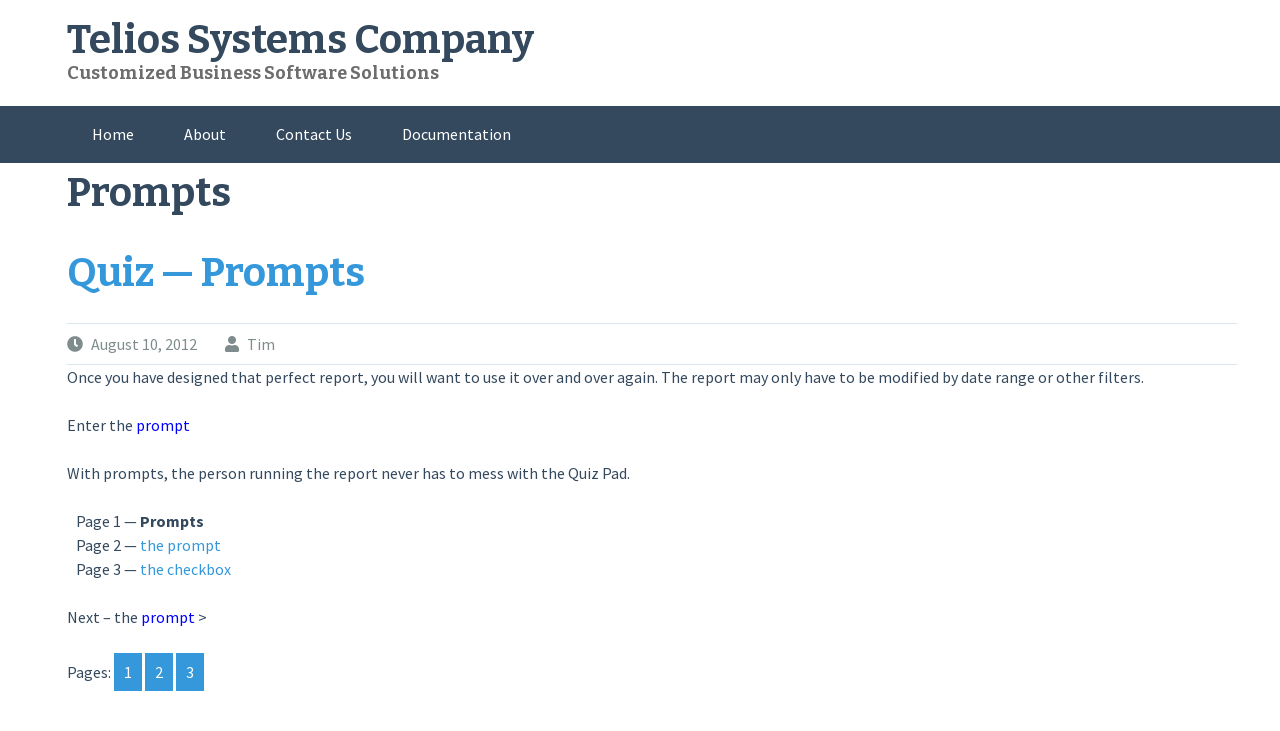

--- FILE ---
content_type: text/css
request_url: https://telios.com/wp-content/themes/flaton-child/style.css?ver=1.2.2.1506309559
body_size: 294
content:
/*
CTC Separate Stylesheet
Updated: 2017-09-24 19:19:19
Theme Name: FlatOn Child
Theme URI: http://www.webulousthemes.com/flaton/
Template: flaton
Author: N. Venkat Raj
Author URI: http://www.webulousthemes.com/
Description: FlatOn is inspired by flat design trend and comes with modern and responsive design. Also has two different color schemes. It uses skeleton framework for grids which keeps minimal css. Stylesheet is generated using SASS and so stays DRY. Best suited for Corporate/Business/Blog sites and also support Jigoshop eCommerce. Supports theme options panel and comes with lots of options. Has 4 Footer Widget Areas, allows Custom CSS via theme option panel. Demo: http://demo.webulous.in/flaton
Tags: custom-background,custom-header,custom-menu,featured-images,post-formats,right-sidebar,left-sidebar,sticky-post,threaded-comments,translation-ready,two-columns
Version: 1.2.2.1506309559
*/

--- FILE ---
content_type: text/css
request_url: https://telios.com/wp-content/themes/flaton-child/ctc-style.css?ver=1.2.2.1506309559
body_size: 5
content:
/*
CTC Separate Stylesheet
Updated: 2017-09-26 16:10:51
*/

.container .eleven.columns {
    width: 100% !important;
}
#content {
    padding-top: 0;
}
.page-content, .entry-content, .entry-summary {
    margin-top: 0;
}
h1.entry-title {
    margin: 20px 0;
}
.sow-slider-base [class^="sow-sld-icon-"], .sow-slider-base [class*=" sow-sld-icon-"] {
    font-family: 'so-slider-pointers' !important;
}
.sow-icon-fontawesome {
    font-family: 'sow-fontawesome' !important;
}


--- FILE ---
content_type: text/javascript
request_url: https://telios.com/wp-content/uploads/jw-player-plugin-for-wordpress/player/jwplayer.js?ver=6.8.3
body_size: 35802
content:
if(typeof jwplayer=="undefined"){var jwplayer=function(b){if(jwplayer.api){return jwplayer.api.selectPlayer(b)}};var $jw=jwplayer;jwplayer.version="5.8.2011 (Licensed version)";jwplayer.vid=document.createElement("video");jwplayer.audio=document.createElement("audio");jwplayer.source=document.createElement("source");(function(c){c.utils=function(){};c.utils.typeOf=function(a){var b=typeof a;if(b==="object"){if(a){if(a instanceof Array){b="array"}}else{b="null"}}return b};c.utils.extend=function(){var f=c.utils.extend["arguments"];if(f.length>1){for(var a=1;a<f.length;a++){for(var b in f[a]){f[0][b]=f[a][b]}}return f[0]}return null};c.utils.clone=function(a){var h;var g=c.utils.clone["arguments"];if(g.length==1){switch(c.utils.typeOf(g[0])){case"object":h={};for(var b in g[0]){h[b]=c.utils.clone(g[0][b])}break;case"array":h=[];for(var b in g[0]){h[b]=c.utils.clone(g[0][b])}break;default:return g[0];break}}return h};c.utils.extension=function(a){if(!a){return""}a=a.substring(a.lastIndexOf("/")+1,a.length);a=a.split("?")[0];if(a.lastIndexOf(".")>-1){return a.substr(a.lastIndexOf(".")+1,a.length).toLowerCase()}return};c.utils.html=function(b,a){b.innerHTML=a};c.utils.wrap=function(b,a){if(b.parentNode){b.parentNode.replaceChild(a,b)}a.appendChild(b)};c.utils.ajax=function(a,b,k){var h;if(window.XMLHttpRequest){h=new XMLHttpRequest()}else{h=new ActiveXObject("Microsoft.XMLHTTP")}h.onreadystatechange=function(){if(h.readyState===4){if(h.status===200){if(b){if(!c.utils.exists(h.responseXML)){try{if(window.DOMParser){var f=(new DOMParser()).parseFromString(h.responseText,"text/xml");if(f){h=c.utils.extend({},h,{responseXML:f})}}else{f=new ActiveXObject("Microsoft.XMLDOM");f.async="false";f.loadXML(h.responseText);h=c.utils.extend({},h,{responseXML:f})}}catch(e){if(k){k(a)}}}b(h)}}else{if(k){k(a)}}}};try{h.open("GET",a,true);h.send(null)}catch(j){if(k){k(a)}}return h};c.utils.load=function(b,a,f){b.onreadystatechange=function(){if(b.readyState===4){if(b.status===200){if(a){a()}}else{if(f){f()}}}}};c.utils.find=function(a,b){return a.getElementsByTagName(b)};c.utils.append=function(b,a){b.appendChild(a)};c.utils.isIE=function(){return((!+"\v1")||(typeof window.ActiveXObject!="undefined"))};c.utils.userAgentMatch=function(a){var b=navigator.userAgent.toLowerCase();return(b.match(a)!==null)};c.utils.isIOS=function(){return c.utils.userAgentMatch(/iP(hone|ad|od)/i)};c.utils.isIPad=function(){return c.utils.userAgentMatch(/iPad/i)};c.utils.isIPod=function(){return c.utils.userAgentMatch(/iP(hone|od)/i)};c.utils.isAndroid=function(){return c.utils.userAgentMatch(/android/i)};c.utils.isLegacyAndroid=function(){return c.utils.userAgentMatch(/android 2.[012]/i)};c.utils.isBlackberry=function(){return c.utils.userAgentMatch(/blackberry/i)};c.utils.isMobile=function(){return c.utils.isIOS()};c.utils.getFirstPlaylistItemFromConfig=function(f){var b={};var a;if(f.playlist&&f.playlist.length){a=f.playlist[0]}else{a=f}b.file=a.file;b.levels=a.levels;b.streamer=a.streamer;b.playlistfile=a.playlistfile;b.provider=a.provider;if(!b.provider){if(b.file&&(b.file.toLowerCase().indexOf("youtube.com")>-1||b.file.toLowerCase().indexOf("youtu.be")>-1)){b.provider="youtube"}if(b.streamer&&b.streamer.toLowerCase().indexOf("rtmp://")==0){b.provider="rtmp"}if(a.type){b.provider=a.type.toLowerCase()}}if(b.provider=="audio"){b.provider="sound"}return b};c.utils.getOuterHTML=function(b){if(b.outerHTML){return b.outerHTML}else{try{return new XMLSerializer().serializeToString(b)}catch(a){return""}}};c.utils.setOuterHTML=function(b,h){if(b.outerHTML){b.outerHTML=h}else{var a=document.createElement("div");a.innerHTML=h;var k=document.createRange();k.selectNodeContents(a);var j=k.extractContents();b.parentNode.insertBefore(j,b);b.parentNode.removeChild(b)}};c.utils.hasFlash=function(){if(typeof navigator.plugins!="undefined"&&typeof navigator.plugins["Shockwave Flash"]!="undefined"){return true}if(typeof window.ActiveXObject!="undefined"){try{new ActiveXObject("ShockwaveFlash.ShockwaveFlash");return true}catch(a){}}return false};c.utils.getPluginName=function(a){if(a.lastIndexOf("/")>=0){a=a.substring(a.lastIndexOf("/")+1,a.length)}if(a.lastIndexOf("-")>=0){a=a.substring(0,a.lastIndexOf("-"))}if(a.lastIndexOf(".swf")>=0){a=a.substring(0,a.lastIndexOf(".swf"))}if(a.lastIndexOf(".js")>=0){a=a.substring(0,a.lastIndexOf(".js"))}return a};c.utils.getPluginVersion=function(a){if(a.lastIndexOf("-")>=0){if(a.lastIndexOf(".js")>=0){return a.substring(a.lastIndexOf("-")+1,a.lastIndexOf(".js"))}else{if(a.lastIndexOf(".swf")>=0){return a.substring(a.lastIndexOf("-")+1,a.lastIndexOf(".swf"))}else{return a.substring(a.lastIndexOf("-")+1)}}}return""};c.utils.getAbsolutePath=function(b,l){if(!c.utils.exists(l)){l=document.location.href}if(!c.utils.exists(b)){return undefined}if(d(b)){return b}var a=l.substring(0,l.indexOf("://")+3);var m=l.substring(a.length,l.indexOf("/",a.length+1));var p;if(b.indexOf("/")===0){p=b.split("/")}else{var o=l.split("?")[0];o=o.substring(a.length+m.length+1,o.lastIndexOf("/"));p=o.split("/").concat(b.split("/"))}var q=[];for(var n=0;n<p.length;n++){if(!p[n]||!c.utils.exists(p[n])||p[n]=="."){continue}else{if(p[n]==".."){q.pop()}else{q.push(p[n])}}}return a+m+"/"+q.join("/")};function d(b){if(!c.utils.exists(b)){return}var a=b.indexOf("://");var f=b.indexOf("?");return(a>0&&(f<0||(f>a)))}c.utils.pluginPathType={ABSOLUTE:"ABSOLUTE",RELATIVE:"RELATIVE",CDN:"CDN"};c.utils.getPluginPathType=function(g){if(typeof g!="string"){return}g=g.split("?")[0];var b=g.indexOf("://");if(b>0){return c.utils.pluginPathType.ABSOLUTE}var h=g.indexOf("/");var a=c.utils.extension(g);if(b<0&&h<0&&(!a||!isNaN(a))){return c.utils.pluginPathType.CDN}return c.utils.pluginPathType.RELATIVE};c.utils.mapEmpty=function(b){for(var a in b){return false}return true};c.utils.mapLength=function(b){var f=0;for(var a in b){f++}return f};c.utils.log=function(a,b){if(typeof console!="undefined"&&typeof console.log!="undefined"){if(b){console.log(a,b)}else{console.log(a)}}};c.utils.css=function(j,a,k){if(c.utils.exists(j)){for(var h in a){try{if(typeof a[h]==="undefined"){continue}else{if(typeof a[h]=="number"&&!(h=="zIndex"||h=="opacity")){if(isNaN(a[h])){continue}if(h.match(/color/i)){a[h]="#"+c.utils.strings.pad(a[h].toString(16),6)}else{a[h]=Math.ceil(a[h])+"px"}}}j.style[h]=a[h]}catch(b){}}}};c.utils.isYouTube=function(a){return(a.indexOf("youtube.com")>-1||a.indexOf("youtu.be")>-1)};c.utils.transform=function(k,l,m,b,a){if(!c.utils.exists(l)){l=1}if(!c.utils.exists(m)){m=1}if(!c.utils.exists(b)){b=0}if(!c.utils.exists(a)){a=0}if(l==1&&m==1&&b==0&&a==0){k.style.webkitTransform="";k.style.MozTransform="";k.style.OTransform=""}else{var j="scale("+l+","+m+") translate("+b+"px,"+a+"px)";k.style.webkitTransform=j;k.style.MozTransform=j;k.style.OTransform=j}};c.utils.stretch=function(u,a,b,x,r,w){if(typeof b=="undefined"||typeof x=="undefined"||typeof r=="undefined"||typeof w=="undefined"){return}var z=b/r;var y=x/w;var s=0;var t=0;var A={};if(a.parentElement){a.parentElement.style.overflow="hidden"}c.utils.transform(a);switch(u.toUpperCase()){case c.utils.stretching.NONE:A.width=r;A.height=w;A.top=(x-A.height)/2;A.left=(b-A.width)/2;break;case c.utils.stretching.UNIFORM:if(z>y){A.width=r*y;A.height=w*y}else{A.width=r*z;A.height=w*z}A.top=(x-A.height)/2;A.left=(b-A.width)/2;break;case c.utils.stretching.FILL:if(z>y){A.width=r*z;A.height=w*z}else{A.width=r*y;A.height=w*y}A.top=(x-A.height)/2;A.left=(b-A.width)/2;break;case c.utils.stretching.EXACTFIT:A.width=r;A.height=w;var q=Math.round((r/2)*(1-1/z));var v=Math.round((w/2)*(1-1/y));c.utils.transform(a,z,y,q,v);A.top=A.left=0;break;default:break}c.utils.css(a,A)};c.utils.stretching={NONE:"NONE",FILL:"FILL",UNIFORM:"UNIFORM",EXACTFIT:"EXACTFIT"};c.utils.deepReplaceKeyName=function(a,k,m){switch(c.utils.typeOf(a)){case"array":for(var b=0;b<a.length;b++){a[b]=c.utils.deepReplaceKeyName(a[b],k,m)}break;case"object":for(var j in a){var l=j.replace(new RegExp(k,"g"),m);a[l]=c.utils.deepReplaceKeyName(a[j],k,m);if(j!=l){delete a[j]}}break}return a};c.utils.isInArray=function(a,b){if(!(a)||!(a instanceof Array)){return false}for(var f=0;f<a.length;f++){if(b===a[f]){return true}}return false};c.utils.exists=function(a){switch(typeof(a)){case"string":return(a.length>0);break;case"object":return(a!==null);case"undefined":return false}return true};c.utils.empty=function(a){if(typeof a.hasChildNodes=="function"){while(a.hasChildNodes()){a.removeChild(a.firstChild)}}};c.utils.parseDimension=function(a){if(typeof a=="string"){if(a===""){return 0}else{if(a.lastIndexOf("%")>-1){return a}else{return parseInt(a.replace("px",""),10)}}}return a};c.utils.getDimensions=function(a){if(a&&a.style){return{x:c.utils.parseDimension(a.style.left),y:c.utils.parseDimension(a.style.top),width:c.utils.parseDimension(a.style.width),height:c.utils.parseDimension(a.style.height)}}else{return{}}};c.utils.getElementWidth=function(a){if(!a){return null}else{if(a==document.body){return c.utils.parentNode(a).clientWidth}else{if(a.clientWidth>0){return a.clientWidth}else{if(a.style){return c.utils.parseDimension(a.style.width)}else{return null}}}}};c.utils.getElementHeight=function(a){if(!a){return null}else{if(a==document.body){return c.utils.parentNode(a).clientHeight}else{if(a.clientHeight>0){return a.clientHeight}else{if(a.style){return c.utils.parseDimension(a.style.height)}else{return null}}}}};c.utils.timeFormat=function(a){str="00:00";if(a>0){str=Math.floor(a/60)<10?"0"+Math.floor(a/60)+":":Math.floor(a/60)+":";str+=Math.floor(a%60)<10?"0"+Math.floor(a%60):Math.floor(a%60)}return str};c.utils.useNativeFullscreen=function(){return(navigator&&navigator.vendor&&navigator.vendor.indexOf("Apple")==0)};c.utils.parentNode=function(a){if(!a){return docuemnt.body}else{if(a.parentNode){return a.parentNode}else{if(a.parentElement){return a.parentElement}else{return a}}}};c.utils.getBoundingClientRect=function(a){if(typeof a.getBoundingClientRect=="function"){return a.getBoundingClientRect()}else{return{left:a.offsetLeft+document.body.scrollLeft,top:a.offsetTop+document.body.scrollTop,width:a.offsetWidth,height:a.offsetHeight}}}})(jwplayer);(function(b){b.events=function(){};b.events.COMPLETE="COMPLETE";b.events.ERROR="ERROR"})(jwplayer);(function(jwplayer){jwplayer.events.eventdispatcher=function(debug){var _debug=debug;var _listeners;var _globallisteners;this.resetEventListeners=function(){_listeners={};_globallisteners=[]};this.resetEventListeners();this.addEventListener=function(type,listener,count){try{if(!jwplayer.utils.exists(_listeners[type])){_listeners[type]=[]}if(typeof(listener)=="string"){eval("listener = "+listener)}_listeners[type].push({listener:listener,count:count})}catch(err){jwplayer.utils.log("error",err)}return false};this.removeEventListener=function(type,listener){if(!_listeners[type]){return}try{for(var listenerIndex=0;listenerIndex<_listeners[type].length;listenerIndex++){if(_listeners[type][listenerIndex].listener.toString()==listener.toString()){_listeners[type].splice(listenerIndex,1);break}}}catch(err){jwplayer.utils.log("error",err)}return false};this.addGlobalListener=function(listener,count){try{if(typeof(listener)=="string"){eval("listener = "+listener)}_globallisteners.push({listener:listener,count:count})}catch(err){jwplayer.utils.log("error",err)}return false};this.removeGlobalListener=function(listener){if(!_globallisteners[type]){return}try{for(var globalListenerIndex=0;globalListenerIndex<_globallisteners.length;globalListenerIndex++){if(_globallisteners[globalListenerIndex].listener.toString()==listener.toString()){_globallisteners.splice(globalListenerIndex,1);break}}}catch(err){jwplayer.utils.log("error",err)}return false};this.sendEvent=function(type,data){if(!jwplayer.utils.exists(data)){data={}}if(_debug){jwplayer.utils.log(type,data)}if(typeof _listeners[type]!="undefined"){for(var listenerIndex=0;listenerIndex<_listeners[type].length;listenerIndex++){try{_listeners[type][listenerIndex].listener(data)}catch(err){jwplayer.utils.log("There was an error while handling a listener: "+err.toString(),_listeners[type][listenerIndex].listener)}if(_listeners[type][listenerIndex]){if(_listeners[type][listenerIndex].count===1){delete _listeners[type][listenerIndex]}else{if(_listeners[type][listenerIndex].count>0){_listeners[type][listenerIndex].count=_listeners[type][listenerIndex].count-1}}}}}for(var globalListenerIndex=0;globalListenerIndex<_globallisteners.length;globalListenerIndex++){try{_globallisteners[globalListenerIndex].listener(data)}catch(err){jwplayer.utils.log("There was an error while handling a listener: "+err.toString(),_globallisteners[globalListenerIndex].listener)}if(_globallisteners[globalListenerIndex]){if(_globallisteners[globalListenerIndex].count===1){delete _globallisteners[globalListenerIndex]}else{if(_globallisteners[globalListenerIndex].count>0){_globallisteners[globalListenerIndex].count=_globallisteners[globalListenerIndex].count-1}}}}}}})(jwplayer);(function(d){var c={};d.utils.animations=function(){};d.utils.animations.transform=function(b,a){b.style.webkitTransform=a;b.style.MozTransform=a;b.style.OTransform=a;b.style.msTransform=a};d.utils.animations.transformOrigin=function(b,a){b.style.webkitTransformOrigin=a;b.style.MozTransformOrigin=a;b.style.OTransformOrigin=a;b.style.msTransformOrigin=a};d.utils.animations.rotate=function(b,a){d.utils.animations.transform(b,["rotate(",a,"deg)"].join(""))};d.utils.cancelAnimation=function(a){delete c[a.id]};d.utils.fadeTo=function(a,r,s,o,p,t){if(c[a.id]!=t&&d.utils.exists(t)){return}if(a.style.opacity==r){return}var u=new Date().getTime();if(t>u){setTimeout(function(){d.utils.fadeTo(a,r,s,o,0,t)},t-u)}if(a.style.display=="none"){a.style.display="block"}if(!d.utils.exists(o)){o=a.style.opacity===""?1:a.style.opacity}if(a.style.opacity==r&&a.style.opacity!==""&&d.utils.exists(t)){if(r===0){a.style.display="none"}return}if(!d.utils.exists(t)){t=u;c[a.id]=t}if(!d.utils.exists(p)){p=0}var n=(s>0)?((u-t)/(s*1000)):0;n=n>1?1:n;var b=r-o;var q=o+(n*b);if(q>1){q=1}else{if(q<0){q=0}}a.style.opacity=q;if(p>0){c[a.id]=t+p*1000;d.utils.fadeTo(a,r,s,o,0,c[a.id]);return}setTimeout(function(){d.utils.fadeTo(a,r,s,o,0,t)},10)}})(jwplayer);(function(b){b.utils.arrays=function(){};b.utils.arrays.indexOf=function(f,e){for(var a=0;a<f.length;a++){if(f[a]==e){return a}}return -1};b.utils.arrays.remove=function(f,e){var a=b.utils.arrays.indexOf(f,e);if(a>-1){f.splice(a,1)}}})(jwplayer);(function(b){b.utils.extensionmap={"3gp":{html5:"video/3gpp",flash:"video"},"3gpp":{html5:"video/3gpp"},"3g2":{html5:"video/3gpp2",flash:"video"},"3gpp2":{html5:"video/3gpp2"},flv:{flash:"video"},f4a:{html5:"audio/mp4"},f4b:{html5:"audio/mp4",flash:"video"},f4v:{html5:"video/mp4",flash:"video"},mov:{html5:"video/quicktime",flash:"video"},m4a:{html5:"audio/mp4",flash:"video"},m4b:{html5:"audio/mp4"},m4p:{html5:"audio/mp4"},m4v:{html5:"video/mp4",flash:"video"},mp4:{html5:"video/mp4",flash:"video"},rbs:{flash:"sound"},aac:{html5:"audio/aac",flash:"video"},mp3:{html5:"audio/mp3",flash:"sound"},ogg:{html5:"audio/ogg"},oga:{html5:"audio/ogg"},ogv:{html5:"video/ogg"},webm:{html5:"video/webm"},m3u8:{html5:"audio/x-mpegurl"},gif:{flash:"image"},jpeg:{flash:"image"},jpg:{flash:"image"},swf:{flash:"image"},png:{flash:"image"},wav:{html5:"audio/x-wav"}}})(jwplayer);(function(o){o.utils.mediaparser=function(){};var m={element:{width:"width",height:"height",id:"id","class":"className",name:"name"},media:{src:"file",preload:"preload",autoplay:"autostart",loop:"repeat",controls:"controls"},source:{src:"file",type:"type",media:"media","data-jw-width":"width","data-jw-bitrate":"bitrate"},video:{poster:"image"}};var n={};o.utils.mediaparser.parseMedia=function(a){return p(a)};function q(a,b){if(!o.utils.exists(b)){b=m[a]}else{o.utils.extend(b,m[a])}return b}function p(f,d){if(n[f.tagName.toLowerCase()]&&!o.utils.exists(d)){return n[f.tagName.toLowerCase()](f)}else{d=q("element",d);var e={};for(var c in d){if(c!="length"){var a=f.getAttribute(c);if(o.utils.exists(a)){e[d[c]]=a}}}var b=f.style["#background-color"];if(b&&!(b=="transparent"||b=="rgba(0, 0, 0, 0)")){e.screencolor=b}return e}}function l(f,c){c=q("media",c);var b=[];var d=o.utils.selectors("source",f);for(var a in d){if(!isNaN(a)){b.push(k(d[a]))}}var e=p(f,c);if(o.utils.exists(e.file)){b[0]={file:e.file}}e.levels=b;return e}function k(a,b){b=q("source",b);var c=p(a,b);c.width=c.width?c.width:0;c.bitrate=c.bitrate?c.bitrate:0;return c}function j(a,b){b=q("video",b);var c=l(a,b);return c}n.media=l;n.audio=l;n.source=k;n.video=j})(jwplayer);(function(b){b.utils.loaderstatus={NEW:"NEW",LOADING:"LOADING",ERROR:"ERROR",COMPLETE:"COMPLETE"};b.utils.scriptloader=function(f){var e=b.utils.loaderstatus.NEW;var a=new b.events.eventdispatcher();b.utils.extend(this,a);this.load=function(){if(e==b.utils.loaderstatus.NEW){e=b.utils.loaderstatus.LOADING;var c=document.createElement("script");c.onload=function(d){e=b.utils.loaderstatus.COMPLETE;a.sendEvent(b.events.COMPLETE)};c.onerror=function(d){e=b.utils.loaderstatus.ERROR;a.sendEvent(b.events.ERROR)};c.onreadystatechange=function(){if(c.readyState=="loaded"||c.readyState=="complete"){e=b.utils.loaderstatus.COMPLETE;a.sendEvent(b.events.COMPLETE)}};document.getElementsByTagName("head")[0].appendChild(c);c.src=f}};this.getStatus=function(){return e}}})(jwplayer);(function(b){b.utils.selectors=function(a,f){if(!b.utils.exists(f)){f=document}a=b.utils.strings.trim(a);var h=a.charAt(0);if(h=="#"){return f.getElementById(a.substr(1))}else{if(h=="."){if(f.getElementsByClassName){return f.getElementsByClassName(a.substr(1))}else{return b.utils.selectors.getElementsByTagAndClass("*",a.substr(1))}}else{if(a.indexOf(".")>0){var g=a.split(".");return b.utils.selectors.getElementsByTagAndClass(g[0],g[1])}else{return f.getElementsByTagName(a)}}}return null};b.utils.selectors.getElementsByTagAndClass=function(o,l,m){var k=[];if(!b.utils.exists(m)){m=document}var n=m.getElementsByTagName(o);for(var p=0;p<n.length;p++){if(b.utils.exists(n[p].className)){var q=n[p].className.split(" ");for(var a=0;a<q.length;a++){if(q[a]==l){k.push(n[p])}}}}return k}})(jwplayer);(function(b){b.utils.strings=function(){};b.utils.strings.trim=function(a){return a.replace(/^\s*/,"").replace(/\s*$/,"")};b.utils.strings.pad=function(f,e,a){if(!a){a="0"}while(f.length<e){f=a+f}return f};b.utils.strings.serialize=function(a){if(a==null){return null}else{if(a=="true"){return true}else{if(a=="false"){return false}else{if(isNaN(Number(a))||a.length>5||a.length==0){return a}else{return Number(a)}}}}};b.utils.strings.seconds=function(e){e=e.replace(",",".");var a=e.split(":");var f=0;if(e.substr(-1)=="s"){f=Number(e.substr(0,e.length-1))}else{if(e.substr(-1)=="m"){f=Number(e.substr(0,e.length-1))*60}else{if(e.substr(-1)=="h"){f=Number(e.substr(0,e.length-1))*3600}else{if(a.length>1){f=Number(a[a.length-1]);f+=Number(a[a.length-2])*60;if(a.length==3){f+=Number(a[a.length-3])*3600}}else{f=Number(e)}}}}return f};b.utils.strings.xmlAttribute=function(a,f){for(var e=0;e<a.attributes.length;e++){if(a.attributes[e].name&&a.attributes[e].name.toLowerCase()==f.toLowerCase()){return a.attributes[e].value.toString()}}return""};b.utils.strings.jsonToString=function(l){var j=j||{};if(j&&j.stringify){return j.stringify(l)}var o=typeof(l);if(o!="object"||l===null){if(o=="string"){l='"'+l.replace(/"/g,'\\"')+'"'}else{return String(l)}}else{var k=[],a=(l&&l.constructor==Array);for(var n in l){var m=l[n];switch(typeof(m)){case"string":m='"'+m.replace(/"/g,'\\"')+'"';break;case"object":if(b.utils.exists(m)){m=b.utils.strings.jsonToString(m)}break}if(a){if(typeof(m)!="function"){k.push(String(m))}}else{if(typeof(m)!="function"){k.push('"'+n+'":'+String(m))}}}if(a){return"["+String(k)+"]"}else{return"{"+String(k)+"}"}}}})(jwplayer);(function(k){var j=new RegExp(/^(#|0x)[0-9a-fA-F]{3,6}/);k.utils.typechecker=function(a,b){b=!k.utils.exists(b)?f(a):b;return h(a,b)};function f(b){var a=["true","false","t","f"];if(a.toString().indexOf(b.toLowerCase().replace(" ",""))>=0){return"boolean"}else{if(j.test(b)){return"color"}else{if(!isNaN(parseInt(b,10))&&parseInt(b,10).toString().length==b.length){return"integer"}else{if(!isNaN(parseFloat(b))&&parseFloat(b).toString().length==b.length){return"float"}}}}return"string"}function h(a,b){if(!k.utils.exists(b)){return a}switch(b){case"color":if(a.length>0){return g(a)}return null;case"integer":return parseInt(a,10);case"float":return parseFloat(a);case"boolean":if(a.toLowerCase()=="true"){return true}else{if(a=="1"){return true}}return false}return a}function g(a){switch(a.toLowerCase()){case"blue":return parseInt("0000FF",16);case"green":return parseInt("00FF00",16);case"red":return parseInt("FF0000",16);case"cyan":return parseInt("00FFFF",16);case"magenta":return parseInt("FF00FF",16);case"yellow":return parseInt("FFFF00",16);case"black":return parseInt("000000",16);case"white":return parseInt("FFFFFF",16);default:a=a.replace(/(#|0x)?([0-9A-F]{3,6})$/gi,"$2");if(a.length==3){a=a.charAt(0)+a.charAt(0)+a.charAt(1)+a.charAt(1)+a.charAt(2)+a.charAt(2)}return parseInt(a,16)}return parseInt("000000",16)}})(jwplayer);(function(b){b.utils.parsers=function(){};b.utils.parsers.localName=function(a){if(!a){return""}else{if(a.localName){return a.localName}else{if(a.baseName){return a.baseName}else{return""}}}};b.utils.parsers.textContent=function(a){if(!a){return""}else{if(a.textContent){return a.textContent}else{if(a.text){return a.text}else{return""}}}}})(jwplayer);(function(b){b.utils.parsers.jwparser=function(){};b.utils.parsers.jwparser.PREFIX="jwplayer";b.utils.parsers.jwparser.parseEntry=function(f,e){for(var a=0;a<f.childNodes.length;a++){if(f.childNodes[a].prefix==b.utils.parsers.jwparser.PREFIX){e[b.utils.parsers.localName(f.childNodes[a])]=b.utils.strings.serialize(b.utils.parsers.textContent(f.childNodes[a]))}if(!e.file&&String(e.link).toLowerCase().indexOf("youtube")>-1){e.file=e.link}}return e};b.utils.parsers.jwparser.getProvider=function(d){if(d.type){return d.type}else{if(d.file.indexOf("youtube.com/w")>-1||d.file.indexOf("youtube.com/v")>-1||d.file.indexOf("youtu.be/")>-1){return"youtube"}else{if(d.streamer&&d.streamer.indexOf("rtmp")==0){return"rtmp"}else{if(d.streamer&&d.streamer.indexOf("http")==0){return"http"}else{var a=b.utils.strings.extension(d.file);if(extensions.hasOwnProperty(a)){return extensions[a]}}}}}return""}})(jwplayer);(function(b){b.utils.parsers.mediaparser=function(){};b.utils.parsers.mediaparser.PREFIX="media";b.utils.parsers.mediaparser.parseGroup=function(j,g){var h=false;for(var k=0;k<j.childNodes.length;k++){if(j.childNodes[k].prefix==b.utils.parsers.mediaparser.PREFIX){if(!b.utils.parsers.localName(j.childNodes[k])){continue}switch(b.utils.parsers.localName(j.childNodes[k]).toLowerCase()){case"content":if(!h){g.file=b.utils.strings.xmlAttribute(j.childNodes[k],"url")}if(b.utils.strings.xmlAttribute(j.childNodes[k],"duration")){g.duration=b.utils.strings.seconds(b.utils.strings.xmlAttribute(j.childNodes[k],"duration"))}if(b.utils.strings.xmlAttribute(j.childNodes[k],"start")){g.start=b.utils.strings.seconds(b.utils.strings.xmlAttribute(j.childNodes[k],"start"))}if(j.childNodes[k].childNodes&&j.childNodes[k].childNodes.length>0){g=b.utils.parsers.mediaparser.parseGroup(j.childNodes[k],g)}if(b.utils.strings.xmlAttribute(j.childNodes[k],"width")||b.utils.strings.xmlAttribute(j.childNodes[k],"bitrate")||b.utils.strings.xmlAttribute(j.childNodes[k],"url")){if(!g.levels){g.levels=[]}g.levels.push({width:b.utils.strings.xmlAttribute(j.childNodes[k],"width"),bitrate:b.utils.strings.xmlAttribute(j.childNodes[k],"bitrate"),file:b.utils.strings.xmlAttribute(j.childNodes[k],"url")})}break;case"title":g.title=b.utils.parsers.textContent(j.childNodes[k]);break;case"description":g.description=b.utils.parsers.textContent(j.childNodes[k]);break;case"keywords":g.tags=b.utils.parsers.textContent(j.childNodes[k]);break;case"thumbnail":g.image=b.utils.strings.xmlAttribute(j.childNodes[k],"url");break;case"credit":g.author=b.utils.parsers.textContent(j.childNodes[k]);break;case"player":var a=j.childNodes[k].url;if(a.indexOf("youtube.com")>=0||a.indexOf("youtu.be")>=0){h=true;g.file=b.utils.strings.xmlAttribute(j.childNodes[k],"url")}break;case"group":b.utils.parsers.mediaparser.parseGroup(j.childNodes[k],g);break}}}return g}})(jwplayer);(function(c){c.utils.parsers.rssparser=function(){};c.utils.parsers.rssparser.parse=function(a){var h=[];for(var b=0;b<a.childNodes.length;b++){if(c.utils.parsers.localName(a.childNodes[b]).toLowerCase()=="channel"){for(var g=0;g<a.childNodes[b].childNodes.length;g++){if(c.utils.parsers.localName(a.childNodes[b].childNodes[g]).toLowerCase()=="item"){h.push(d(a.childNodes[b].childNodes[g]))}}}}return h};function d(b){var a={};for(var f=0;f<b.childNodes.length;f++){if(!c.utils.parsers.localName(b.childNodes[f])){continue}switch(c.utils.parsers.localName(b.childNodes[f]).toLowerCase()){case"enclosure":a.file=c.utils.strings.xmlAttribute(b.childNodes[f],"url");break;case"title":a.title=c.utils.parsers.textContent(b.childNodes[f]);break;case"pubdate":a.date=c.utils.parsers.textContent(b.childNodes[f]);break;case"description":a.description=c.utils.parsers.textContent(b.childNodes[f]);break;case"link":a.link=c.utils.parsers.textContent(b.childNodes[f]);break;case"category":if(a.tags){a.tags+=c.utils.parsers.textContent(b.childNodes[f])}else{a.tags=c.utils.parsers.textContent(b.childNodes[f])}break}}a=c.utils.parsers.mediaparser.parseGroup(b,a);a=c.utils.parsers.jwparser.parseEntry(b,a);return new c.html5.playlistitem(a)}})(jwplayer);(function(e){var f={};var d={};e.plugins=function(){};e.plugins.loadPlugins=function(a,b){d[a]=new e.plugins.pluginloader(new e.plugins.model(f),b);return d[a]};e.plugins.registerPlugin=function(a,c,j){var k=e.utils.getPluginName(a);if(f[k]){f[k].registerPlugin(a,c,j)}else{e.utils.log("A plugin ("+a+") was registered with the player that was not loaded. Please check your configuration.");for(var b in d){d[b].pluginFailed()}}}})(jwplayer);(function(b){b.plugins.model=function(a){this.addPlugin=function(f){var e=b.utils.getPluginName(f);if(!a[e]){a[e]=new b.plugins.plugin(f)}return a[e]}}})(jwplayer);(function(b){b.plugins.pluginmodes={FLASH:"FLASH",JAVASCRIPT:"JAVASCRIPT",HYBRID:"HYBRID"};b.plugins.plugin=function(u){var s="http://lp.longtailvideo.com";var n=b.utils.loaderstatus.NEW;var m;var o;var a;var t=new b.events.eventdispatcher();b.utils.extend(this,t);function r(){switch(b.utils.getPluginPathType(u)){case b.utils.pluginPathType.ABSOLUTE:return u;case b.utils.pluginPathType.RELATIVE:return b.utils.getAbsolutePath(u,window.location.href);case b.utils.pluginPathType.CDN:var d=b.utils.getPluginName(u);var e=b.utils.getPluginVersion(u);var c=(window.location.href.indexOf("https://")==0)?s.replace("http://","https://secure"):s;return c+"/"+b.version.split(".")[0]+"/"+d+"/"+d+(e!==""?("-"+e):"")+".js"}}function p(c){a=setTimeout(function(){n=b.utils.loaderstatus.COMPLETE;t.sendEvent(b.events.COMPLETE)},1000)}function q(c){n=b.utils.loaderstatus.ERROR;t.sendEvent(b.events.ERROR)}this.load=function(){if(n==b.utils.loaderstatus.NEW){if(u.lastIndexOf(".swf")>0){m=u;n=b.utils.loaderstatus.COMPLETE;t.sendEvent(b.events.COMPLETE);return}n=b.utils.loaderstatus.LOADING;var c=new b.utils.scriptloader(r());c.addEventListener(b.events.COMPLETE,p);c.addEventListener(b.events.ERROR,q);c.load()}};this.registerPlugin=function(d,e,c){if(a){clearTimeout(a);a=undefined}if(e&&c){m=c;o=e}else{if(typeof e=="string"){m=e}else{if(typeof e=="function"){o=e}else{if(!e&&!c){m=d}}}}n=b.utils.loaderstatus.COMPLETE;t.sendEvent(b.events.COMPLETE)};this.getStatus=function(){return n};this.getPluginName=function(){return b.utils.getPluginName(u)};this.getFlashPath=function(){if(m){switch(b.utils.getPluginPathType(m)){case b.utils.pluginPathType.ABSOLUTE:return m;case b.utils.pluginPathType.RELATIVE:if(u.lastIndexOf(".swf")>0){return b.utils.getAbsolutePath(m,window.location.href)}return b.utils.getAbsolutePath(m,r());case b.utils.pluginPathType.CDN:if(m.indexOf("-")>-1){return m+"h"}return m+"-h"}}return null};this.getJS=function(){return o};this.getPluginmode=function(){if(typeof m!="undefined"&&typeof o!="undefined"){return b.plugins.pluginmodes.HYBRID}else{if(typeof m!="undefined"){return b.plugins.pluginmodes.FLASH}else{if(typeof o!="undefined"){return b.plugins.pluginmodes.JAVASCRIPT}}}};this.getNewInstance=function(e,c,d){return new o(e,c,d)};this.getURL=function(){return u}}})(jwplayer);(function(b){b.plugins.pluginloader=function(m,p){var n={};var a=b.utils.loaderstatus.NEW;var q=false;var s=false;var r=new b.events.eventdispatcher();b.utils.extend(this,r);function o(){if(!s){s=true;a=b.utils.loaderstatus.COMPLETE;r.sendEvent(b.events.COMPLETE)}}function l(){if(!s){var c=0;for(plugin in n){var d=n[plugin].getStatus();if(d==b.utils.loaderstatus.LOADING||d==b.utils.loaderstatus.NEW){c++}}if(c==0){o()}}}this.setupPlugins=function(k,d,e){var c={length:0,plugins:{}};var h={length:0,plugins:{}};for(var j in n){var g=n[j].getPluginName();if(n[j].getFlashPath()){c.plugins[n[j].getFlashPath()]=d.plugins[j];c.plugins[n[j].getFlashPath()].pluginmode=n[j].getPluginmode();c.length++}if(n[j].getJS()){var f=document.createElement("div");f.id=k.id+"_"+g;f.style.position="absolute";f.style.zIndex=h.length+10;h.plugins[g]=n[j].getNewInstance(k,d.plugins[j],f);h.length++;if(typeof h.plugins[g].resize!="undefined"){k.onReady(e(h.plugins[g],f,true));k.onResize(e(h.plugins[g],f))}}}k.plugins=h.plugins;return c};this.load=function(){a=b.utils.loaderstatus.LOADING;q=true;for(var c in p){if(b.utils.exists(c)){n[c]=m.addPlugin(c);n[c].addEventListener(b.events.COMPLETE,l);n[c].addEventListener(b.events.ERROR,l)}}for(c in n){n[c].load()}q=false;l()};this.pluginFailed=function(){o()};this.getStatus=function(){return a}}})(jwplayer);(function(c){var d=[];c.api=function(E){this.container=E;this.id=E.id;var v={};var G={};var b={};var F=[];var A=undefined;var x=false;var z=[];var t=c.utils.getOuterHTML(E);var a={};var y={};this.getBuffer=function(){return this.callInternal("jwGetBuffer")};this.getContainer=function(){return this.container};function D(e,f){return function(k,j,h,g){if(e.renderingMode=="flash"||e.renderingMode=="html5"){var l;if(j){y[k]=j;l="jwplayer('"+e.id+"').callback('"+k+"')"}else{if(!j&&y[k]){delete y[k]}}A.jwDockSetButton(k,l,h,g)}return f}}this.getPlugin=function(g){var e=this;var f={};if(g=="dock"){return c.utils.extend(f,{setButton:D(e,f),show:function(){e.callInternal("jwDockShow");return f},hide:function(){e.callInternal("jwDockHide");return f},onShow:function(h){e.componentListener("dock",c.api.events.JWPLAYER_COMPONENT_SHOW,h);return f},onHide:function(h){e.componentListener("dock",c.api.events.JWPLAYER_COMPONENT_HIDE,h);return f}})}else{if(g=="controlbar"){return c.utils.extend(f,{show:function(){e.callInternal("jwControlbarShow");return f},hide:function(){e.callInternal("jwControlbarHide");return f},onShow:function(h){e.componentListener("controlbar",c.api.events.JWPLAYER_COMPONENT_SHOW,h);return f},onHide:function(h){e.componentListener("controlbar",c.api.events.JWPLAYER_COMPONENT_HIDE,h);return f}})}else{if(g=="display"){return c.utils.extend(f,{show:function(){e.callInternal("jwDisplayShow");return f},hide:function(){e.callInternal("jwDisplayHide");return f},onShow:function(h){e.componentListener("display",c.api.events.JWPLAYER_COMPONENT_SHOW,h);return f},onHide:function(h){e.componentListener("display",c.api.events.JWPLAYER_COMPONENT_HIDE,h);return f}})}else{return this.plugins[g]}}}};this.callback=function(e){if(y[e]){return y[e]()}};this.getDuration=function(){return this.callInternal("jwGetDuration")};this.getFullscreen=function(){return this.callInternal("jwGetFullscreen")};this.getHeight=function(){return this.callInternal("jwGetHeight")};this.getLockState=function(){return this.callInternal("jwGetLockState")};this.getMeta=function(){return this.getItemMeta()};this.getMute=function(){return this.callInternal("jwGetMute")};this.getPlaylist=function(){var e=this.callInternal("jwGetPlaylist");if(this.renderingMode=="flash"){c.utils.deepReplaceKeyName(e,"__dot__",".")}for(var f=0;f<e.length;f++){if(!c.utils.exists(e[f].index)){e[f].index=f}}return e};this.getPlaylistItem=function(e){if(!c.utils.exists(e)){e=this.getCurrentItem()}return this.getPlaylist()[e]};this.getPosition=function(){return this.callInternal("jwGetPosition")};this.getRenderingMode=function(){return this.renderingMode};this.getState=function(){return this.callInternal("jwGetState")};this.getVolume=function(){return this.callInternal("jwGetVolume")};this.getWidth=function(){return this.callInternal("jwGetWidth")};this.setFullscreen=function(e){if(!c.utils.exists(e)){this.callInternal("jwSetFullscreen",!this.callInternal("jwGetFullscreen"))}else{this.callInternal("jwSetFullscreen",e)}return this};this.setMute=function(e){if(!c.utils.exists(e)){this.callInternal("jwSetMute",!this.callInternal("jwGetMute"))}else{this.callInternal("jwSetMute",e)}return this};this.lock=function(){return this};this.unlock=function(){return this};this.load=function(e){this.callInternal("jwLoad",e);return this};this.playlistItem=function(e){this.callInternal("jwPlaylistItem",e);return this};this.playlistPrev=function(){this.callInternal("jwPlaylistPrev");return this};this.playlistNext=function(){this.callInternal("jwPlaylistNext");return this};this.resize=function(f,g){if(this.renderingMode=="html5"){A.jwResize(f,g)}else{this.container.width=f;this.container.height=g;var e=document.getElementById(this.id+"_wrapper");if(e){e.style.width=f+"px";e.style.height=g+"px"}}return this};this.play=function(e){if(typeof e=="undefined"){e=this.getState();if(e==c.api.events.state.PLAYING||e==c.api.events.state.BUFFERING){this.callInternal("jwPause")}else{this.callInternal("jwPlay")}}else{this.callInternal("jwPlay",e)}return this};this.pause=function(e){if(typeof e=="undefined"){e=this.getState();if(e==c.api.events.state.PLAYING||e==c.api.events.state.BUFFERING){this.callInternal("jwPause")}else{this.callInternal("jwPlay")}}else{this.callInternal("jwPause",e)}return this};this.stop=function(){this.callInternal("jwStop");return this};this.seek=function(e){this.callInternal("jwSeek",e);return this};this.setVolume=function(e){this.callInternal("jwSetVolume",e);return this};this.onBufferChange=function(e){return this.eventListener(c.api.events.JWPLAYER_MEDIA_BUFFER,e)};this.onBufferFull=function(e){return this.eventListener(c.api.events.JWPLAYER_MEDIA_BUFFER_FULL,e)};this.onError=function(e){return this.eventListener(c.api.events.JWPLAYER_ERROR,e)};this.onFullscreen=function(e){return this.eventListener(c.api.events.JWPLAYER_FULLSCREEN,e)};this.onMeta=function(e){return this.eventListener(c.api.events.JWPLAYER_MEDIA_META,e)};this.onMute=function(e){return this.eventListener(c.api.events.JWPLAYER_MEDIA_MUTE,e)};this.onPlaylist=function(e){return this.eventListener(c.api.events.JWPLAYER_PLAYLIST_LOADED,e)};this.onPlaylistItem=function(e){return this.eventListener(c.api.events.JWPLAYER_PLAYLIST_ITEM,e)};this.onReady=function(e){return this.eventListener(c.api.events.API_READY,e)};this.onResize=function(e){return this.eventListener(c.api.events.JWPLAYER_RESIZE,e)};this.onComplete=function(e){return this.eventListener(c.api.events.JWPLAYER_MEDIA_COMPLETE,e)};this.onSeek=function(e){return this.eventListener(c.api.events.JWPLAYER_MEDIA_SEEK,e)};this.onTime=function(e){return this.eventListener(c.api.events.JWPLAYER_MEDIA_TIME,e)};this.onVolume=function(e){return this.eventListener(c.api.events.JWPLAYER_MEDIA_VOLUME,e)};this.onBuffer=function(e){return this.stateListener(c.api.events.state.BUFFERING,e)};this.onPause=function(e){return this.stateListener(c.api.events.state.PAUSED,e)};this.onPlay=function(e){return this.stateListener(c.api.events.state.PLAYING,e)};this.onIdle=function(e){return this.stateListener(c.api.events.state.IDLE,e)};this.remove=function(){v={};z=[];if(c.utils.getOuterHTML(this.container)!=t){c.api.destroyPlayer(this.id,t)}};this.setup=function(f){if(c.embed){var g=this.id;this.remove();var e=c(g);e.config=f;return new c.embed(e)}return this};this.registerPlugin=function(e,f,g){c.plugins.registerPlugin(e,f,g)};this.setPlayer=function(f,e){A=f;this.renderingMode=e};this.stateListener=function(f,e){if(!G[f]){G[f]=[];this.eventListener(c.api.events.JWPLAYER_PLAYER_STATE,B(f))}G[f].push(e);return this};this.detachMedia=function(){if(this.renderingMode=="html5"){return this.callInternal("jwDetachMedia")}};this.attachMedia=function(){if(this.renderingMode=="html5"){return this.callInternal("jwAttachMedia")}};function B(e){return function(h){var j=h.newstate,f=h.oldstate;if(j==e){var g=G[j];if(g){for(var k=0;k<g.length;k++){if(typeof g[k]=="function"){g[k].call(this,{oldstate:f,newstate:j})}}}}}}this.componentListener=function(g,f,e){if(!b[g]){b[g]={}}if(!b[g][f]){b[g][f]=[];this.eventListener(f,w(g,f))}b[g][f].push(e);return this};function w(f,e){return function(h){if(f==h.component){var j=b[f][e];if(j){for(var g=0;g<j.length;g++){if(typeof j[g]=="function"){j[g].call(this,h)}}}}}}this.addInternalListener=function(f,e){f.jwAddEventListener(e,'function(dat) { jwplayer("'+this.id+'").dispatchEvent("'+e+'", dat); }')};this.eventListener=function(f,e){if(!v[f]){v[f]=[];if(A&&x){this.addInternalListener(A,f)}}v[f].push(e);return this};this.dispatchEvent=function(e){if(v[e]){var f=C(e,arguments[1]);for(var g=0;g<v[e].length;g++){if(typeof v[e][g]=="function"){v[e][g].call(this,f)}}}};function C(g,j){var e=c.utils.extend({},j);if(g==c.api.events.JWPLAYER_FULLSCREEN&&!e.fullscreen){e.fullscreen=e.message=="true"?true:false;delete e.message}else{if(typeof e.data=="object"){e=c.utils.extend(e,e.data);delete e.data}}var h=["position","duration","offset"];for(var f in h){if(e[h[f]]){e[h[f]]=Math.round(e[h[f]]*1000)/1000}}return e}this.callInternal=function(e,f){if(x){if(typeof A!="undefined"&&typeof A[e]=="function"){if(c.utils.exists(f)){return(A[e])(f)}else{return(A[e])()}}return null}else{z.push({method:e,parameters:f})}};this.playerReady=function(e){x=true;if(!A){this.setPlayer(document.getElementById(e.id))}this.container=document.getElementById(this.id);for(var g in v){this.addInternalListener(A,g)}this.eventListener(c.api.events.JWPLAYER_PLAYLIST_ITEM,function(h){a={}});this.eventListener(c.api.events.JWPLAYER_MEDIA_META,function(h){c.utils.extend(a,h.metadata)});this.dispatchEvent(c.api.events.API_READY);while(z.length>0){var f=z.shift();this.callInternal(f.method,f.parameters)}};this.getItemMeta=function(){return a};this.getCurrentItem=function(){return this.callInternal("jwGetPlaylistIndex")};function u(g,e,f){var j=[];if(!e){e=0}if(!f){f=g.length-1}for(var h=e;h<=f;h++){j.push(g[h])}return j}return this};c.api.selectPlayer=function(b){var f;if(!c.utils.exists(b)){b=0}if(b.nodeType){f=b}else{if(typeof b=="string"){f=document.getElementById(b)}}if(f){var a=c.api.playerById(f.id);if(a){return a}else{return c.api.addPlayer(new c.api(f))}}else{if(typeof b=="number"){return c.getPlayers()[b]}}return null};c.api.events={API_READY:"jwplayerAPIReady",JWPLAYER_READY:"jwplayerReady",JWPLAYER_FULLSCREEN:"jwplayerFullscreen",JWPLAYER_RESIZE:"jwplayerResize",JWPLAYER_ERROR:"jwplayerError",JWPLAYER_COMPONENT_SHOW:"jwplayerComponentShow",JWPLAYER_COMPONENT_HIDE:"jwplayerComponentHide",JWPLAYER_MEDIA_BUFFER:"jwplayerMediaBuffer",JWPLAYER_MEDIA_BUFFER_FULL:"jwplayerMediaBufferFull",JWPLAYER_MEDIA_ERROR:"jwplayerMediaError",JWPLAYER_MEDIA_LOADED:"jwplayerMediaLoaded",JWPLAYER_MEDIA_COMPLETE:"jwplayerMediaComplete",JWPLAYER_MEDIA_SEEK:"jwplayerMediaSeek",JWPLAYER_MEDIA_TIME:"jwplayerMediaTime",JWPLAYER_MEDIA_VOLUME:"jwplayerMediaVolume",JWPLAYER_MEDIA_META:"jwplayerMediaMeta",JWPLAYER_MEDIA_MUTE:"jwplayerMediaMute",JWPLAYER_PLAYER_STATE:"jwplayerPlayerState",JWPLAYER_PLAYLIST_LOADED:"jwplayerPlaylistLoaded",JWPLAYER_PLAYLIST_ITEM:"jwplayerPlaylistItem"};c.api.events.state={BUFFERING:"BUFFERING",IDLE:"IDLE",PAUSED:"PAUSED",PLAYING:"PLAYING"};c.api.playerById=function(a){for(var b=0;b<d.length;b++){if(d[b].id==a){return d[b]}}return null};c.api.addPlayer=function(b){for(var a=0;a<d.length;a++){if(d[a]==b){return b}}d.push(b);return b};c.api.destroyPlayer=function(k,n){var l=-1;for(var a=0;a<d.length;a++){if(d[a].id==k){l=a;continue}}if(l>=0){var o=document.getElementById(d[l].id);if(document.getElementById(d[l].id+"_wrapper")){o=document.getElementById(d[l].id+"_wrapper")}if(o){if(n){c.utils.setOuterHTML(o,n)}else{var b=document.createElement("div");var m=o.id;if(o.id.indexOf("_wrapper")==o.id.length-8){newID=o.id.substring(0,o.id.length-8)}b.setAttribute("id",m);o.parentNode.replaceChild(b,o)}}d.splice(l,1)}return null};c.getPlayers=function(){return d.slice(0)}})(jwplayer);var _userPlayerReady=(typeof playerReady=="function")?playerReady:undefined;playerReady=function(c){var d=jwplayer.api.playerById(c.id);if(d){d.playerReady(c)}else{jwplayer.api.selectPlayer(c.id).playerReady(c)}if(_userPlayerReady){_userPlayerReady.call(this,c)}};(function(e){var f=e.utils;e.embed=function(c){var a={width:400,height:300,components:{controlbar:{position:"over"}}};var l=f.mediaparser.parseMedia(c.container);var m=new e.embed.config(f.extend(a,l,c.config),this);var b=e.plugins.loadPlugins(c.id,m.plugins);function o(j,g){for(var h in g){if(typeof j[h]=="function"){(j[h]).call(j,g[h])}}}function n(){if(b.getStatus()==f.loaderstatus.COMPLETE){for(var u=0;u<m.modes.length;u++){if(m.modes[u].type&&e.embed[m.modes[u].type]){var j=m.modes[u].config;var x=m;if(j){x=f.extend(f.clone(m),j);var y=["file","levels","playlist"];for(var v=0;v<y.length;v++){var h=y[v];if(f.exists(j[h])){for(var w=0;w<y.length;w++){if(w!=v){var k=y[w];if(f.exists(x[k])&&!f.exists(j[k])){delete x[k]}}}}}}var g=new e.embed[m.modes[u].type](document.getElementById(c.id),m.modes[u],x,b,c);if(g.supportsConfig()){g.embed();o(c,m.events);return c}}}f.log("No suitable players found");new e.embed.logo(f.extend({hide:true},m.components.logo),"none",c.id)}}b.addEventListener(e.events.COMPLETE,n);b.addEventListener(e.events.ERROR,n);b.load();return c};function d(){if(!document.body){return setTimeout(d,15)}var c=f.selectors.getElementsByTagAndClass("video","jwplayer");for(var b=0;b<c.length;b++){var a=c[b];if(a.id==""){a.id="jwplayer_"+Math.round(Math.random()*100000)}e(a.id).setup({})}}d()})(jwplayer);(function(o){function l(){return[{type:"flash",src:"/jwplayer/player.swf"},{type:"html5"},{type:"download"}]}var s={players:"modes",autoplay:"autostart"};function r(d){var a=d.toLowerCase();var b=["left","right","top","bottom"];for(var c=0;c<b.length;c++){if(a==b[c]){return true}}return false}function q(a){var b=false;b=(a instanceof Array)||(typeof a=="object"&&!a.position&&!a.size);return b}function k(a){if(typeof a=="string"){if(parseInt(a).toString()==a||a.toLowerCase().indexOf("px")>-1){return parseInt(a)}}return a}var m=["playlist","dock","controlbar","logo","display"];function n(c){var e={};switch(o.utils.typeOf(c.plugins)){case"object":for(var a in c.plugins){e[o.utils.getPluginName(a)]=a}break;case"string":var d=c.plugins.split(",");for(var b=0;b<d.length;b++){e[o.utils.getPluginName(d[b])]=d[b]}break}return e}function p(e,f,a,c){if(o.utils.typeOf(e[f])!="object"){e[f]={}}var b=e[f][a];if(o.utils.typeOf(b)!="object"){e[f][a]=b={}}if(c){if(f=="plugins"){var d=o.utils.getPluginName(a);b[c]=e[d+"."+c];delete e[d+"."+c]}else{b[c]=e[a+"."+c];delete e[a+"."+c]}}}o.embed.deserialize=function(b){var a=n(b);for(var c in a){p(b,"plugins",a[c])}for(var d in b){if(d.indexOf(".")>-1){var e=d.split(".");var f=e[0];var d=e[1];if(o.utils.isInArray(m,f)){p(b,"components",f,d)}else{if(a[f]){p(b,"plugins",a[f],d)}}}}return b};o.embed.config=function(h,j){var v=o.utils.extend({},h);var a;if(q(v.playlist)){a=v.playlist;delete v.playlist}v=o.embed.deserialize(v);v.height=k(v.height);v.width=k(v.width);if(typeof v.plugins=="string"){var g=v.plugins.split(",");if(typeof v.plugins!="object"){v.plugins={}}for(var c=0;c<g.length;c++){var b=o.utils.getPluginName(g[c]);if(typeof v[b]=="object"){v.plugins[g[c]]=v[b];delete v[b]}else{v.plugins[g[c]]={}}}}for(var w=0;w<m.length;w++){var d=m[w];if(o.utils.exists(v[d])){if(typeof v[d]!="object"){if(!v.components[d]){v.components[d]={}}if(d=="logo"){v.components[d].file=v[d]}else{v.components[d].position=v[d]}delete v[d]}else{if(!v.components[d]){v.components[d]={}}o.utils.extend(v.components[d],v[d]);delete v[d]}}if(typeof v[d+"size"]!="undefined"){if(!v.components[d]){v.components[d]={}}v.components[d].size=v[d+"size"];delete v[d+"size"]}}if(typeof v.icons!="undefined"){if(!v.components.display){v.components.display={}}v.components.display.icons=v.icons;delete v.icons}for(var e in s){if(v[e]){if(!v[s[e]]){v[s[e]]=v[e]}delete v[e]}}var f;if(v.flashplayer&&!v.modes){f=l();f[0].src=v.flashplayer;delete v.flashplayer}else{if(v.modes){if(typeof v.modes=="string"){f=l();f[0].src=v.modes}else{if(v.modes instanceof Array){f=v.modes}else{if(typeof v.modes=="object"&&v.modes.type){f=[v.modes]}}}delete v.modes}else{f=l()}}v.modes=f;if(a){v.playlist=a}return v}})(jwplayer);(function(b){b.embed.download=function(m,h,a,l,j){this.embed=function(){var x=b.utils.extend({},a);var d={};var y=a.width?a.width:480;if(typeof y!="number"){y=parseInt(y,10)}var v=a.height?a.height:320;if(typeof v!="number"){v=parseInt(v,10)}var A,f,g;var C={};if(a.playlist&&a.playlist.length){C.file=a.playlist[0].file;f=a.playlist[0].image;C.levels=a.playlist[0].levels}else{C.file=a.file;f=a.image;C.levels=a.levels}if(C.file){A=C.file}else{if(C.levels&&C.levels.length){A=C.levels[0].file}}g=A?"pointer":"auto";var w={display:{style:{cursor:g,width:y,height:v,backgroundColor:"#000",position:"relative",textDecoration:"none",border:"none",display:"block"}},display_icon:{style:{cursor:g,position:"absolute",display:A?"block":"none",top:0,left:0,border:0,margin:0,padding:0,zIndex:3,width:50,height:50,backgroundImage:"url([data-uri])"}},display_iconBackground:{style:{cursor:g,position:"absolute",display:A?"block":"none",top:((v-50)/2),left:((y-50)/2),border:0,width:50,height:50,margin:0,padding:0,zIndex:2,backgroundImage:"url([data-uri])"}},display_image:{style:{width:y,height:v,display:f?"block":"none",position:"absolute",cursor:g,left:0,top:0,margin:0,padding:0,textDecoration:"none",zIndex:1,border:"none"}}};var z=function(p,n,q){var o=document.createElement(p);if(q){o.id=q}else{o.id=m.id+"_jwplayer_"+n}b.utils.css(o,w[n].style);return o};d.display=z("a","display",m.id);if(A){d.display.setAttribute("href",b.utils.getAbsolutePath(A))}d.display_image=z("img","display_image");d.display_image.setAttribute("alt","Click to download...");if(f){d.display_image.setAttribute("src",b.utils.getAbsolutePath(f))}if(true){d.display_icon=z("div","display_icon");d.display_iconBackground=z("div","display_iconBackground");d.display.appendChild(d.display_image);d.display_iconBackground.appendChild(d.display_icon);d.display.appendChild(d.display_iconBackground)}_css=b.utils.css;_hide=function(n){_css(n,{display:"none"})};function c(n){_imageWidth=d.display_image.naturalWidth;_imageHeight=d.display_image.naturalHeight;B()}function B(){b.utils.stretch(b.utils.stretching.UNIFORM,d.display_image,y,v,_imageWidth,_imageHeight)}d.display_image.onerror=function(n){_hide(d.display_image)};d.display_image.onload=c;m.parentNode.replaceChild(d.display,m);var e=(a.plugins&&a.plugins.logo)?a.plugins.logo:{};d.display.appendChild(new b.embed.logo(a.components.logo,"download",m.id));j.container=document.getElementById(j.id);j.setPlayer(d.display,"download")};this.supportsConfig=function(){if(a){var c=b.utils.getFirstPlaylistItemFromConfig(a);if(typeof c.file=="undefined"&&typeof c.levels=="undefined"){return true}else{if(c.file){return k(c.file,c.provider,c.playlistfile)}else{if(c.levels&&c.levels.length){for(var d=0;d<c.levels.length;d++){if(c.levels[d].file&&k(c.levels[d].file,c.provider,c.playlistfile)){return true}}}}}}else{return true}};function k(f,d,g){if(g){return false}var e=["image","sound","youtube","http"];if(d&&(e.toString().indexOf(d)>-1)){return true}if(!d||(d&&d=="video")){var c=b.utils.extension(f);if(c&&b.utils.extensionmap[c]){return true}}return false}}})(jwplayer);(function(b){b.embed.flash=function(s,r,n,t,p){function a(e,f,d){var c=document.createElement("param");c.setAttribute("name",f);c.setAttribute("value",d);e.appendChild(c)}function o(d,c,e){return function(h){if(e){document.getElementById(p.id+"_wrapper").appendChild(c)}var f=document.getElementById(p.id).getPluginConfig("display");d.resize(f.width,f.height);var g={left:f.x,top:f.y};b.utils.css(c,g)}}function u(e){if(!e){return{}}var c={};for(var f in e){var g=e[f];for(var d in g){c[f+"."+d]=g[d]}}return c}function q(e,f){if(e[f]){var c=e[f];for(var g in c){var h=c[g];if(typeof h=="string"){if(!e[g]){e[g]=h}}else{for(var d in h){if(!e[g+"."+d]){e[g+"."+d]=h[d]}}}}delete e[f]}}function w(f){if(!f){return{}}var c={},d=[];for(var j in f){var g=b.utils.getPluginName(j);var h=f[j];d.push(j);for(var e in h){c[g+"."+e]=h[e]}}c.plugins=d.join(",");return c}function v(c){var e=c.netstreambasepath?"":"netstreambasepath="+encodeURIComponent(window.location.href.split("#")[0])+"&";for(var d in c){if(typeof(c[d])=="object"){e+=d+"="+encodeURIComponent("[[JSON]]"+b.utils.strings.jsonToString(c[d]))+"&"}else{e+=d+"="+encodeURIComponent(c[d])+"&"}}return e.substring(0,e.length-1)}this.embed=function(){n.id=p.id;var h;var d=b.utils.extend({},n);var g=d.width;var k=d.height;if(s.id+"_wrapper"==s.parentNode.id){h=document.getElementById(s.id+"_wrapper")}else{h=document.createElement("div");h.id=s.id+"_wrapper";b.utils.wrap(s,h);b.utils.css(h,{position:"relative",width:g,height:k})}var f=t.setupPlugins(p,d,o);if(f.length>0){b.utils.extend(d,w(f.plugins))}else{delete d.plugins}var c=["height","width","modes","events"];for(var m=0;m<c.length;m++){delete d[c[m]]}var e="opaque";if(d.wmode){e=d.wmode}q(d,"components");q(d,"providers");if(typeof d["dock.position"]!="undefined"){if(d["dock.position"].toString().toLowerCase()=="false"){d.dock=d["dock.position"];delete d["dock.position"]}}var j="#000000";var z;if(b.utils.isIE()){var l='<object classid="clsid:D27CDB6E-AE6D-11cf-96B8-444553540000" bgcolor="'+j+'" width="100%" height="100%" id="'+s.id+'" name="'+s.id+'" tabindex=0"">';l+='<param name="movie" value="'+r.src+'">';l+='<param name="allowfullscreen" value="true">';l+='<param name="allowscriptaccess" value="always">';l+='<param name="seamlesstabbing" value="true">';l+='<param name="wmode" value="'+e+'">';l+='<param name="flashvars" value="'+v(d)+'">';l+="</object>";b.utils.setOuterHTML(s,l);z=document.getElementById(s.id)}else{var A=document.createElement("object");A.setAttribute("type","application/x-shockwave-flash");A.setAttribute("data",r.src);A.setAttribute("width","100%");A.setAttribute("height","100%");A.setAttribute("bgcolor","#000000");A.setAttribute("id",s.id);A.setAttribute("name",s.id);A.setAttribute("tabindex",0);a(A,"allowfullscreen","true");a(A,"allowscriptaccess","always");a(A,"seamlesstabbing","true");a(A,"wmode",e);a(A,"flashvars",v(d));s.parentNode.replaceChild(A,s);z=A}p.container=z;p.setPlayer(z,"flash")};this.supportsConfig=function(){if(b.utils.hasFlash()){if(n){var c=b.utils.getFirstPlaylistItemFromConfig(n);if(typeof c.file=="undefined"&&typeof c.levels=="undefined"){return true}else{if(c.file){return flashCanPlay(c.file,c.provider)}else{if(c.levels&&c.levels.length){for(var d=0;d<c.levels.length;d++){if(c.levels[d].file&&flashCanPlay(c.levels[d].file,c.provider)){return true}}}}}}else{return true}}return false};flashCanPlay=function(f,d){var e=["video","http","sound","image"];if(d&&(e.toString().indexOf(d<0))){return true}var c=b.utils.extension(f);if(!c){return true}if(b.utils.exists(b.utils.extensionmap[c])&&!b.utils.exists(b.utils.extensionmap[c].flash)){return false}return true}}})(jwplayer);(function(b){b.embed.html5=function(m,h,a,l,j){function k(d,c,e){return function(g){var f=document.getElementById(m.id+"_displayarea");if(e){f.appendChild(c)}d.resize(f.clientWidth,f.clientHeight);c.left=f.style.left;c.top=f.style.top}}this.embed=function(){if(b.html5){l.setupPlugins(j,a,k);m.innerHTML="";var e=b.utils.extend({screencolor:"0x000000"},a);var f=["plugins","modes","events"];for(var d=0;d<f.length;d++){delete e[f[d]]}if(e.levels&&!e.sources){e.sources=a.levels}if(e.skin&&e.skin.toLowerCase().indexOf(".zip")>0){e.skin=e.skin.replace(/\.zip/i,".xml")}var c=new (b.html5(m)).setup(e);j.container=document.getElementById(j.id);j.setPlayer(c,"html5")}else{return null}};this.supportsConfig=function(){if(!!b.vid.canPlayType){if(a){var c=b.utils.getFirstPlaylistItemFromConfig(a);if(typeof c.file=="undefined"&&typeof c.levels=="undefined"){return true}else{if(c.file){return html5CanPlay(b.vid,c.file,c.provider,c.playlistfile)}else{if(c.levels&&c.levels.length){for(var d=0;d<c.levels.length;d++){if(c.levels[d].file&&html5CanPlay(b.vid,c.levels[d].file,c.provider,c.playlistfile)){return true}}}}}}else{return true}}return false};html5CanPlay=function(e,f,d,g){if(g){return false}if(d&&d=="youtube"){return true}if(d&&d!="video"&&d!="http"&&d!="sound"){return false}var c=b.utils.extension(f);if(!b.utils.exists(c)||!b.utils.exists(b.utils.extensionmap[c])){return true}if(!b.utils.exists(b.utils.extensionmap[c].html5)){return false}if(b.utils.isLegacyAndroid()&&c.match(/m4v|mp4/)){return true}return browserCanPlay(e,b.utils.extensionmap[c].html5)};browserCanPlay=function(c,d){if(!d){return true}if(c.canPlayType(d)){return true}else{if(d=="audio/mp3"&&navigator.userAgent.match(/safari/i)){return c.canPlayType("audio/mpeg")}else{return false}}}}})(jwplayer);(function(b){b.embed.logo=function(s,t,A){var v={prefix:"http://l.longtailvideo.com/"+t+"/",file:"",link:"",margin:8,out:0.5,over:1,timeout:5,hide:false,position:"bottom-left"};_css=b.utils.css;var C;var w;u();function u(){q();B();y()}function q(){if(v.prefix){var c=b.version.split(/\W/).splice(0,2).join("/");if(v.prefix.indexOf(c)<0){v.prefix+=c+"/"}}w=b.utils.extend({},v,s)}function a(){var c={border:"none",textDecoration:"none",position:"absolute",cursor:"pointer",zIndex:10};c.display=w.hide?"none":"block";var d=w.position.toLowerCase().split("-");for(var e in d){c[d[e]]=w.margin}return c}function B(){C=document.createElement("img");C.id=A+"_jwplayer_logo";C.style.display="none";C.onload=function(c){_css(C,a());z()};if(!w.file){return}if(w.file.indexOf("http://")===0){C.src=w.file}else{C.src=w.prefix+w.file}}if(!w.file){return}function y(){if(w.link){C.onmouseover=x;C.onmouseout=z;C.onclick=r}else{this.mouseEnabled=false}}function r(c){if(typeof c!="undefined"){c.preventDefault();c.stopPropagation()}if(w.link){window.open(w.link,"_blank")}return}function z(c){if(w.link){C.style.opacity=w.out}return}function x(c){if(w.hide){C.style.opacity=w.over}return}return C}})(jwplayer);(function(b){b.html5=function(a){var d=a;this.setup=function(c){b.utils.extend(this,new b.html5.api(d,c));return this};return this}})(jwplayer);(function(e){var f=e.utils;var d=f.css;e.html5.view=function(R,T,ah){var J=R;var aa=T;var b=ah;var c;var ag;var L;var P;var I;var X;var O;var V=false;var U,Y;function W(){c=document.createElement("div");c.id=aa.id;c.className=aa.className;_videowrapper=document.createElement("div");_videowrapper.id=c.id+"_video_wrapper";aa.id=c.id+"_video";d(c,{position:"relative",height:b.height,width:b.width,padding:0,backgroundColor:g(),zIndex:0});function g(){if(J.skin.getComponentSettings("display")&&J.skin.getComponentSettings("display").backgroundcolor){return J.skin.getComponentSettings("display").backgroundcolor}return parseInt("000000",16)}d(aa,{width:"100%",height:"100%",top:0,left:0,zIndex:1,margin:"auto",display:"block"});d(_videowrapper,{overflow:"hidden",position:"absolute",top:0,left:0,bottom:0,right:0});f.wrap(aa,c);f.wrap(aa,_videowrapper);P=document.createElement("div");P.id=c.id+"_displayarea";c.appendChild(P)}function ad(){for(var h=0;h<b.plugins.order.length;h++){var g=b.plugins.order[h];if(f.exists(b.plugins.object[g].getDisplayElement)){b.plugins.object[g].height=f.parseDimension(b.plugins.object[g].getDisplayElement().style.height);b.plugins.object[g].width=f.parseDimension(b.plugins.object[g].getDisplayElement().style.width);b.plugins.config[g].currentPosition=b.plugins.config[g].position}}K()}function ab(g){d(P,{display:(b.getMedia()&&b.getMedia().hasChrome()&&g.newstate!=e.api.events.state.IDLE)?"none":"block"})}function K(j){var g=b.getMedia()?b.getMedia().getDisplayElement():null;if(f.exists(g)){if(O!=g){if(O&&O.parentNode){O.parentNode.replaceChild(g,O)}O=g}for(var k=0;k<b.plugins.order.length;k++){var h=b.plugins.order[k];if(f.exists(b.plugins.object[h].getDisplayElement)){b.plugins.config[h].currentPosition=b.plugins.config[h].position}}}ae(b.width,b.height)}this.setup=function(){if(b&&b.getMedia()){aa=b.getMedia().getDisplayElement()}W();ad();J.jwAddEventListener(e.api.events.JWPLAYER_PLAYER_STATE,ab);J.jwAddEventListener(e.api.events.JWPLAYER_MEDIA_LOADED,K);J.jwAddEventListener(e.api.events.JWPLAYER_MEDIA_META,function(){a()});var g;if(f.exists(window.onresize)){g=window.onresize}window.onresize=function(k){if(f.exists(g)){try{g(k)}catch(h){}}if(J.jwGetFullscreen()){if(!S()){var j=f.getBoundingClientRect(document.body);b.width=Math.abs(j.left)+Math.abs(j.right);b.height=window.innerHeight;ae(b.width,b.height)}}else{ae(b.width,b.height)}}};function af(g){switch(g.keyCode){case 27:if(J.jwGetFullscreen()){J.jwSetFullscreen(false)}break;case 32:if(J.jwGetState()!=e.api.events.state.IDLE&&J.jwGetState()!=e.api.events.state.PAUSED){J.jwPause()}else{J.jwPlay()}break}}function ae(g,k){if(c.style.display=="none"){return}var h=[].concat(b.plugins.order);h.reverse();I=h.length+2;if(S()){try{if(b.fullscreen&&!b.getMedia().getDisplayElement().webkitDisplayingFullscreen){b.fullscreen=false}}catch(m){}}if(!b.fullscreen){ag=g;L=k;if(typeof g=="string"&&g.indexOf("%")>0){ag=f.getElementWidth(f.parentNode(c))*parseInt(g.replace("%"),"")/100}else{ag=g}if(typeof k=="string"&&k.indexOf("%")>0){L=f.getElementHeight(f.parentNode(c))*parseInt(k.replace("%"),"")/100}else{L=k}d(P,{top:0,bottom:0,left:0,right:0,width:ag,height:L,position:"absolute"});d(c,{height:L,width:ag});var j=Z(N,h);if(j.length>0){I+=j.length;var l=j.indexOf("playlist"),n=j.indexOf("controlbar");if(l>=0&&n>=0){j[l]=j.splice(n,1,j[l])[0]}Z(ac,j,true)}U=f.getElementWidth(P);Y=f.getElementHeight(P)}else{if(!S()){Z(M,h,true)}}a()}function Z(h,m,l){var k=[];for(var n=0;n<m.length;n++){var j=m[n];if(f.exists(b.plugins.object[j].getDisplayElement)){if(b.plugins.config[j].currentPosition!=e.html5.view.positions.NONE){var p=h(j,I--);if(!p){k.push(j)}else{var o=p.width;var g=p.height;if(l){delete p.width;delete p.height}d(b.plugins.object[j].getDisplayElement(),p);b.plugins.object[j].resize(o,g)}}else{d(b.plugins.object[j].getDisplayElement(),{display:"none"})}}}return k}function N(h,g){if(f.exists(b.plugins.object[h].getDisplayElement)){if(b.plugins.config[h].position&&Q(b.plugins.config[h].position)){if(!f.exists(b.plugins.object[h].getDisplayElement().parentNode)){c.appendChild(b.plugins.object[h].getDisplayElement())}var j=ai(h);j.zIndex=g;return j}}return false}function ac(h,g){if(!f.exists(b.plugins.object[h].getDisplayElement().parentNode)){P.appendChild(b.plugins.object[h].getDisplayElement())}return{position:"absolute",width:(f.getElementWidth(P)-f.parseDimension(P.style.left)-f.parseDimension(P.style.right)),height:(f.getElementHeight(P)-f.parseDimension(P.style.top)-f.parseDimension(P.style.bottom)),zIndex:g}}function M(h,g){return{position:"fixed",width:b.width,height:b.height,zIndex:g}}function a(){if(!f.exists(b.getMedia())){return}P.style.position="absolute";var g=b.getMedia().getDisplayElement();if(g&&g.tagName.toLowerCase()=="video"){g.style.position="absolute";if(g.parentNode){g.parentNode.style.left=P.style.left;g.parentNode.style.top=P.style.top}if(b.fullscreen&&J.jwGetStretching()==e.utils.stretching.EXACTFIT&&!f.isMobile()){var j=document.createElement("div");f.stretch(e.utils.stretching.UNIFORM,j,f.getElementWidth(P),f.getElementHeight(P),U,Y);f.stretch(e.utils.stretching.EXACTFIT,g,f.parseDimension(j.style.width),f.parseDimension(j.style.height),g.videoWidth?g.videoWidth:400,g.videoHeight?g.videoHeight:300);d(g,{left:j.style.left,top:j.style.top})}else{f.stretch(J.jwGetStretching(),g,f.getElementWidth(P),f.getElementHeight(P),g.videoWidth?g.videoWidth:400,g.videoHeight?g.videoHeight:300)}}else{var h=b.plugins.object.display.getDisplayElement();if(h){b.getMedia().resize(f.parseDimension(h.style.width),f.parseDimension(h.style.height))}else{b.getMedia().resize(f.parseDimension(P.style.width),f.parseDimension(P.style.height))}}}function ai(h){var g={position:"absolute",margin:0,padding:0,top:null};var j=b.plugins.config[h].currentPosition.toLowerCase();switch(j.toUpperCase()){case e.html5.view.positions.TOP:g.top=f.parseDimension(P.style.top);g.left=f.parseDimension(P.style.left);g.width=f.getElementWidth(P)-f.parseDimension(P.style.left)-f.parseDimension(P.style.right);g.height=b.plugins.object[h].height;P.style[j]=f.parseDimension(P.style[j])+b.plugins.object[h].height+"px";P.style.height=f.getElementHeight(P)-g.height+"px";break;case e.html5.view.positions.RIGHT:g.top=f.parseDimension(P.style.top);g.right=f.parseDimension(P.style.right);g.width=b.plugins.object[h].width;g.height=f.getElementHeight(P)-f.parseDimension(P.style.top)-f.parseDimension(P.style.bottom);P.style.width=f.getElementWidth(P)-g.width+"px";break;case e.html5.view.positions.BOTTOM:g.bottom=f.parseDimension(P.style.bottom);g.left=f.parseDimension(P.style.left);g.width=f.getElementWidth(P)-f.parseDimension(P.style.left)-f.parseDimension(P.style.right);g.height=b.plugins.object[h].height;P.style.height=f.getElementHeight(P)-g.height+"px";break;case e.html5.view.positions.LEFT:g.top=f.parseDimension(P.style.top);g.left=f.parseDimension(P.style.left);g.width=b.plugins.object[h].width;g.height=f.getElementHeight(P)-f.parseDimension(P.style.top)-f.parseDimension(P.style.bottom);P.style[j]=f.parseDimension(P.style[j])+b.plugins.object[h].width+"px";P.style.width=f.getElementWidth(P)-g.width+"px";break;default:break}return g}this.resize=ae;this.fullscreen=function(g){var l;try{l=b.getMedia().getDisplayElement()}catch(m){}if(S()&&l&&l.webkitSupportsFullscreen){if(g&&!l.webkitDisplayingFullscreen){try{f.transform(l);l.webkitEnterFullscreen()}catch(h){}}else{if(!g){a();if(l.webkitDisplayingFullscreen){try{l.webkitExitFullscreen()}catch(h){}}}}V=false}else{if(g){document.onkeydown=af;clearInterval(X);var j=f.getBoundingClientRect(document.body);b.width=Math.abs(j.left)+Math.abs(j.right);b.height=window.innerHeight;var k={position:"fixed",width:"100%",height:"100%",top:0,left:0,zIndex:2147483000};d(c,k);k.zIndex=1;if(b.getMedia()&&b.getMedia().getDisplayElement()){d(b.getMedia().getDisplayElement(),k)}k.zIndex=2;d(P,k);V=true}else{document.onkeydown="";b.width=ag;b.height=L;d(c,{position:"relative",height:b.height,width:b.width,zIndex:0});V=false}ae(b.width,b.height)}};function Q(g){return([e.html5.view.positions.TOP,e.html5.view.positions.RIGHT,e.html5.view.positions.BOTTOM,e.html5.view.positions.LEFT].toString().indexOf(g.toUpperCase())>-1)}function S(){if(J.jwGetState()!=e.api.events.state.IDLE&&!V&&(b.getMedia()&&b.getMedia().getDisplayElement()&&b.getMedia().getDisplayElement().webkitSupportsFullscreen)&&f.useNativeFullscreen()){return true}return false}};e.html5.view.positions={TOP:"TOP",RIGHT:"RIGHT",BOTTOM:"BOTTOM",LEFT:"LEFT",OVER:"OVER",NONE:"NONE"}})(jwplayer);(function(d){var c={backgroundcolor:"",margin:10,font:"Arial,sans-serif",fontsize:10,fontcolor:parseInt("000000",16),fontstyle:"normal",fontweight:"bold",buttoncolor:parseInt("ffffff",16),position:d.html5.view.positions.BOTTOM,idlehide:false,hideplaylistcontrols:false,layout:{left:{position:"left",elements:[{name:"play",type:"button"},{name:"divider",type:"divider"},{name:"prev",type:"button"},{name:"divider",type:"divider"},{name:"next",type:"button"},{name:"divider",type:"divider"},{name:"elapsed",type:"text"}]},center:{position:"center",elements:[{name:"time",type:"slider"}]},right:{position:"right",elements:[{name:"duration",type:"text"},{name:"blank",type:"button"},{name:"divider",type:"divider"},{name:"mute",type:"button"},{name:"volume",type:"slider"},{name:"divider",type:"divider"},{name:"fullscreen",type:"button"}]}}};_utils=d.utils;_css=_utils.css;_hide=function(a){_css(a,{display:"none"})};_show=function(a){_css(a,{display:"block"})};d.html5.controlbar=function(ba,am){window.controlbar=this;var bb=ba;var aP=_utils.extend({},c,bb.skin.getComponentSettings("controlbar"),am);if(aP.position==d.html5.view.positions.NONE||typeof d.html5.view.positions[aP.position]=="undefined"){return}if(_utils.mapLength(bb.skin.getComponentLayout("controlbar"))>0){aP.layout=bb.skin.getComponentLayout("controlbar")}var aM;var au;var aO;var aN;var a0="none";var be;var bc;var aL;var bf;var bg;var aX;var at={};var a6=false;var bj={};var aU;var bd=false;var a7;var bi;var ap=false;var aJ=false;var aH;var a=new d.html5.eventdispatcher();_utils.extend(this,a);function aB(){if(!aU){aU=bb.skin.getSkinElement("controlbar","background");if(!aU){aU={width:0,height:0,src:null}}}return aU}function aw(){aO=0;aN=0;au=0;if(!a6){var e={height:aB().height,backgroundColor:aP.backgroundcolor};aM=document.createElement("div");aM.id=bb.id+"_jwplayer_controlbar";_css(aM,e)}var f=(bb.skin.getSkinElement("controlbar","capLeft"));var g=(bb.skin.getSkinElement("controlbar","capRight"));if(f){aY("capLeft","left",false,aM)}aT("background",aM,{position:"absolute",height:aB().height,left:(f?f.width:0),zIndex:0},"img");if(aB().src){at.background.src=aB().src}aT("elements",aM,{position:"relative",height:aB().height,zIndex:1});if(g){aY("capRight","right",false,aM)}}this.getDisplayElement=function(){return aM};this.resize=function(e,g){ar();_utils.cancelAnimation(aM);bg=e;aX=g;if(aJ!=bb.jwGetFullscreen()){aJ=bb.jwGetFullscreen();bi=undefined}var f=aZ();aC({id:bb.id,duration:aL,position:bc});a1({id:bb.id,bufferPercent:bf});return f};this.show=function(){if(bd){bd=false;_show(aM);ao()}};this.hide=function(){if(!bd){bd=true;_hide(aM);aR()}};function a5(){var f=["timeSlider","volumeSlider","timeSliderRail","volumeSliderRail"];for(var e in f){var g=f[e];if(typeof at[g]!="undefined"){bj[g]=_utils.getBoundingClientRect(at[g])}}}var bh;function b(e){if(bd){return}clearTimeout(a7);if(aP.position==d.html5.view.positions.OVER||bb.jwGetFullscreen()){switch(bb.jwGetState()){case d.api.events.state.PAUSED:case d.api.events.state.IDLE:if(aM&&aM.style.opacity<1&&(!aP.idlehide||_utils.exists(e))){bh=false;setTimeout(function(){if(!bh){an()}},100)}if(aP.idlehide){a7=setTimeout(function(){aV()},2000)}break;default:bh=true;if(e){an()}a7=setTimeout(function(){aV()},2000);break}}else{an()}}function aV(){if(!bd){aR();if(aM.style.opacity==1){_utils.cancelAnimation(aM);_utils.fadeTo(aM,0,0.1,1,0)}}}function an(){if(!bd){ao();if(aM.style.opacity==0){_utils.cancelAnimation(aM);_utils.fadeTo(aM,1,0.1,0,0)}}}function aF(e){return function(){if(ap&&bi!=e){bi=e;a.sendEvent(e,{component:"controlbar",boundingRect:av()})}}}var ao=aF(d.api.events.JWPLAYER_COMPONENT_SHOW);var aR=aF(d.api.events.JWPLAYER_COMPONENT_HIDE);function av(){if(aP.position==d.html5.view.positions.OVER||bb.jwGetFullscreen()){return _utils.getDimensions(aM)}else{return{x:0,y:0,width:0,height:0}}}function aT(e,f,g,j){var h;if(!a6){if(!j){j="div"}h=document.createElement(j);at[e]=h;h.id=aM.id+"_"+e;f.appendChild(h)}else{h=document.getElementById(aM.id+"_"+e)}if(_utils.exists(g)){_css(h,g)}return h}function ax(){if(bb.jwGetHeight()<=40){aP.layout=_utils.clone(aP.layout);for(var e=0;e<aP.layout.left.elements.length;e++){if(aP.layout.left.elements[e].name=="fullscreen"){aP.layout.left.elements.splice(e,1)}}for(e=0;e<aP.layout.right.elements.length;e++){if(aP.layout.right.elements[e].name=="fullscreen"){aP.layout.right.elements.splice(e,1)}}a8()}aA(aP.layout.left);aA(aP.layout.center);aA(aP.layout.right)}function aA(f,j){var e=f.position=="right"?"right":"left";var g=_utils.extend([],f.elements);if(_utils.exists(j)){g.reverse()}var f=aT(f.position+"Group",at.elements,{"float":"left",styleFloat:"left",cssFloat:"left",height:"100%"});for(var h=0;h<g.length;h++){aQ(g[h],e,f)}}function az(){return au++}function aQ(k,h,f){var l,n,m,o,e;if(!f){f=at.elements}if(k.type=="divider"){aY("divider"+az(),h,true,f,undefined,k.width,k.element);return}switch(k.name){case"play":aY("playButton",h,false,f);aY("pauseButton",h,true,f);aq("playButton","jwPlay");aq("pauseButton","jwPause");break;case"prev":aY("prevButton",h,true,f);aq("prevButton","jwPlaylistPrev");break;case"stop":aY("stopButton",h,true,f);aq("stopButton","jwStop");break;case"next":aY("nextButton",h,true,f);aq("nextButton","jwPlaylistNext");break;case"elapsed":aY("elapsedText",h,true,f);break;case"time":n=!_utils.exists(bb.skin.getSkinElement("controlbar","timeSliderCapLeft"))?0:bb.skin.getSkinElement("controlbar","timeSliderCapLeft").width;m=!_utils.exists(bb.skin.getSkinElement("controlbar","timeSliderCapRight"))?0:bb.skin.getSkinElement("controlbar","timeSliderCapRight").width;l=h=="left"?n:m;e={height:aB().height,position:"relative","float":"left",styleFloat:"left",cssFloat:"left"};var j=aT("timeSlider",f,e);aY("timeSliderCapLeft",h,true,j,"relative");aY("timeSliderRail",h,false,j,"relative");aY("timeSliderBuffer",h,false,j,"absolute");aY("timeSliderProgress",h,false,j,"absolute");aY("timeSliderThumb",h,false,j,"absolute");aY("timeSliderCapRight",h,true,j,"relative");aW("time");break;case"fullscreen":aY("fullscreenButton",h,false,f);aY("normalscreenButton",h,true,f);aq("fullscreenButton","jwSetFullscreen",true);aq("normalscreenButton","jwSetFullscreen",false);break;case"volume":n=!_utils.exists(bb.skin.getSkinElement("controlbar","volumeSliderCapLeft"))?0:bb.skin.getSkinElement("controlbar","volumeSliderCapLeft").width;m=!_utils.exists(bb.skin.getSkinElement("controlbar","volumeSliderCapRight"))?0:bb.skin.getSkinElement("controlbar","volumeSliderCapRight").width;l=h=="left"?n:m;o=bb.skin.getSkinElement("controlbar","volumeSliderRail").width+n+m;e={height:aB().height,position:"relative",width:o,"float":"left",styleFloat:"left",cssFloat:"left"};var g=aT("volumeSlider",f,e);aY("volumeSliderCapLeft",h,false,g,"relative");aY("volumeSliderRail",h,false,g,"relative");aY("volumeSliderProgress",h,false,g,"absolute");aY("volumeSliderThumb",h,false,g,"absolute");aY("volumeSliderCapRight",h,false,g,"relative");aW("volume");break;case"mute":aY("muteButton",h,false,f);aY("unmuteButton",h,true,f);aq("muteButton","jwSetMute",true);aq("unmuteButton","jwSetMute",false);break;case"duration":aY("durationText",h,true,f);break}}function aY(m,j,o,f,l,p,n){if(_utils.exists(bb.skin.getSkinElement("controlbar",m))||m.indexOf("Text")>0||m.indexOf("divider")===0){var k={height:"100%",position:l?l:"relative",display:"block","float":"left",styleFloat:"left",cssFloat:"left"};if((m.indexOf("next")===0||m.indexOf("prev")===0)&&(bb.jwGetPlaylist().length<2||aP.hideplaylistcontrols)){o=false;k.display="none"}var e;if(m.indexOf("Text")>0){m.innerhtml="00:00";k.font=aP.fontsize+"px/"+(aB().height+1)+"px "+aP.font;k.color=aP.fontcolor;k.textAlign="center";k.fontWeight=aP.fontweight;k.fontStyle=aP.fontstyle;k.cursor="default";e=14+3*aP.fontsize}else{if(m.indexOf("divider")===0){if(p){if(!isNaN(parseInt(p))){e=parseInt(p)}}else{if(n){var h=bb.skin.getSkinElement("controlbar",n);if(h){k.background="url("+h.src+") repeat-x center left";e=h.width}}else{k.background="url("+bb.skin.getSkinElement("controlbar","divider").src+") repeat-x center left";e=bb.skin.getSkinElement("controlbar","divider").width}}}else{k.background="url("+bb.skin.getSkinElement("controlbar",m).src+") repeat-x center left";e=bb.skin.getSkinElement("controlbar",m).width}}if(j=="left"){if(o){aO+=e}}else{if(j=="right"){if(o){aN+=e}}}if(_utils.typeOf(f)=="undefined"){f=at.elements}k.width=e;if(a6){_css(at[m],k)}else{var g=aT(m,f,k);if(_utils.exists(bb.skin.getSkinElement("controlbar",m+"Over"))){g.onmouseover=function(q){g.style.backgroundImage=["url(",bb.skin.getSkinElement("controlbar",m+"Over").src,")"].join("")};g.onmouseout=function(q){g.style.backgroundImage=["url(",bb.skin.getSkinElement("controlbar",m).src,")"].join("")}}if(m.indexOf("divider")==0){g.setAttribute("class","divider")}}}}function aK(){bb.jwAddEventListener(d.api.events.JWPLAYER_PLAYLIST_LOADED,aS);bb.jwAddEventListener(d.api.events.JWPLAYER_PLAYLIST_ITEM,a3);bb.jwAddEventListener(d.api.events.JWPLAYER_MEDIA_BUFFER,a1);bb.jwAddEventListener(d.api.events.JWPLAYER_PLAYER_STATE,a4);bb.jwAddEventListener(d.api.events.JWPLAYER_MEDIA_TIME,aC);bb.jwAddEventListener(d.api.events.JWPLAYER_MEDIA_MUTE,aD);bb.jwAddEventListener(d.api.events.JWPLAYER_MEDIA_VOLUME,a9);bb.jwAddEventListener(d.api.events.JWPLAYER_MEDIA_COMPLETE,ay)}function aS(){if(!aP.hideplaylistcontrols){if(bb.jwGetPlaylist().length>1){_show(at.nextButton);_show(at.prevButton)}else{_hide(at.nextButton);_hide(at.prevButton)}aZ();aI()}}function a3(e){aL=bb.jwGetPlaylist()[e.index].duration;aC({id:bb.id,duration:aL,position:0});a1({id:bb.id,bufferProgress:0})}function aI(){aC({id:bb.id,duration:bb.jwGetDuration(),position:0});a1({id:bb.id,bufferProgress:0});aD({id:bb.id,mute:bb.jwGetMute()});a4({id:bb.id,newstate:d.api.events.state.IDLE});a9({id:bb.id,volume:bb.jwGetVolume()})}function aq(f,e,g){if(a6){return}if(_utils.exists(bb.skin.getSkinElement("controlbar",f))){var h=at[f];if(_utils.exists(h)){_css(h,{cursor:"pointer"});if(e=="fullscreen"){h.onmouseup=function(j){j.stopPropagation();bb.jwSetFullscreen(!bb.jwGetFullscreen())}}else{h.onmouseup=function(j){j.stopPropagation();if(_utils.exists(g)){bb[e](g)}else{bb[e]()}}}}}}function aW(f){if(a6){return}var e=at[f+"Slider"];_css(at.elements,{cursor:"pointer"});_css(e,{cursor:"pointer"});e.onmousedown=function(g){a0=f};e.onmouseup=function(g){g.stopPropagation();aE(g.pageX)};e.onmousemove=function(h){if(a0=="time"){be=true;var g=h.pageX-bj[f+"Slider"].left-window.pageXOffset;_css(at[a0+"SliderThumb"],{left:g})}}}function aE(g){be=false;var h;if(a0=="time"){h=g-bj.timeSliderRail.left+window.pageXOffset;var e=h/bj.timeSliderRail.width*aL;if(e<0){e=0}else{if(e>aL){e=aL-3}}if(bb.jwGetState()==d.api.events.state.PAUSED||bb.jwGetState()==d.api.events.state.IDLE){bb.jwPlay()}bb.jwSeek(e)}else{if(a0=="volume"){h=g-bj.volumeSliderRail.left-window.pageXOffset;var f=Math.round(h/bj.volumeSliderRail.width*100);if(f<0){f=0}else{if(f>100){f=100}}if(bb.jwGetMute()){bb.jwSetMute(false)}bb.jwSetVolume(f)}}a0="none"}function a1(g){if(_utils.exists(g.bufferPercent)){bf=g.bufferPercent}if(bj.timeSliderRail){var e=bb.skin.getSkinElement("controlbar","timeSliderCapLeft");var f=bj.timeSliderRail.width;var h=isNaN(Math.round(f*bf/100))?0:Math.round(f*bf/100);_css(at.timeSliderBuffer,{width:h,left:e?e.width:0})}}function aD(e){if(e.mute){_hide(at.muteButton);_show(at.unmuteButton);_hide(at.volumeSliderProgress)}else{_show(at.muteButton);_hide(at.unmuteButton);_show(at.volumeSliderProgress)}}function a4(e){if(e.newstate==d.api.events.state.BUFFERING||e.newstate==d.api.events.state.PLAYING){_show(at.pauseButton);_hide(at.playButton)}else{_hide(at.pauseButton);_show(at.playButton)}b();if(e.newstate==d.api.events.state.IDLE){_hide(at.timeSliderBuffer);_hide(at.timeSliderProgress);_hide(at.timeSliderThumb);aC({id:bb.id,duration:bb.jwGetDuration(),position:0})}else{_show(at.timeSliderBuffer);if(e.newstate!=d.api.events.state.BUFFERING){_show(at.timeSliderProgress);_show(at.timeSliderThumb)}}}function ay(e){a1({bufferPercent:0});aC(_utils.extend(e,{position:0,duration:aL}))}function aC(g){if(_utils.exists(g.position)){bc=g.position}if(_utils.exists(g.duration)){aL=g.duration}var j=(bc===aL===0)?0:bc/aL;var e=bj.timeSliderRail;if(e){var k=isNaN(Math.round(e.width*j))?0:Math.round(e.width*j);var f=bb.skin.getSkinElement("controlbar","timeSliderCapLeft");var h=k+(f?f.width:0);if(at.timeSliderProgress){_css(at.timeSliderProgress,{width:k,left:f?f.width:0});if(!be){if(at.timeSliderThumb){at.timeSliderThumb.style.left=h+"px"}}}}if(at.durationText){at.durationText.innerHTML=_utils.timeFormat(aL)}if(at.elapsedText){at.elapsedText.innerHTML=_utils.timeFormat(bc)}}function a8(){var k=at.elements.childNodes;var e,g;for(var h=0;h<k.length;h++){var f=k[h].childNodes;for(var j in f){if(isNaN(parseInt(j,10))){continue}if(f[j].id.indexOf(aM.id+"_divider")===0&&g&&g.id.indexOf(aM.id+"_divider")===0&&f[j].style.backgroundImage==g.style.backgroundImage){f[j].style.display="none"}else{if(f[j].id.indexOf(aM.id+"_divider")===0&&e&&e.style.display!="none"){f[j].style.display="block"}}if(f[j].style.display!="none"){g=f[j]}e=f[j]}}}function aG(){if(bb.jwGetFullscreen()){_show(at.normalscreenButton);_hide(at.fullscreenButton)}else{_hide(at.normalscreenButton);_show(at.fullscreenButton)}if(bb.jwGetState()==d.api.events.state.BUFFERING||bb.jwGetState()==d.api.events.state.PLAYING){_show(at.pauseButton);_hide(at.playButton)}else{_hide(at.pauseButton);_show(at.playButton)}if(bb.jwGetMute()==true){_hide(at.muteButton);_show(at.unmuteButton)}else{_show(at.muteButton);_hide(at.unmuteButton)}}function aZ(){a8();aG();var m={width:bg};var e={"float":"left",styleFloat:"left",cssFloat:"left"};if(aP.position==d.html5.view.positions.OVER||bb.jwGetFullscreen()){m.left=aP.margin;m.width-=2*aP.margin;m.top=aX-aB().height-aP.margin;m.height=aB().height}var k=bb.skin.getSkinElement("controlbar","capLeft");var g=bb.skin.getSkinElement("controlbar","capRight");e.width=m.width-(k?k.width:0)-(g?g.width:0);var l=_utils.getBoundingClientRect(at.leftGroup).width;var h=_utils.getBoundingClientRect(at.rightGroup).width;var j=e.width-l-h;var n=j;var o=bb.skin.getSkinElement("controlbar","timeSliderCapLeft");var f=bb.skin.getSkinElement("controlbar","timeSliderCapRight");if(_utils.exists(o)){n-=o.width}if(_utils.exists(f)){n-=f.width}at.timeSlider.style.width=j+"px";at.timeSliderRail.style.width=n+"px";_css(aM,m);_css(at.elements,e);_css(at.background,e);a5();return m}function a9(f){if(_utils.exists(at.volumeSliderRail)){var j=isNaN(f.volume/100)?1:f.volume/100;var h=_utils.parseDimension(at.volumeSliderRail.style.width);var l=isNaN(Math.round(h*j))?0:Math.round(h*j);var e=_utils.parseDimension(at.volumeSliderRail.style.right);var k=(!_utils.exists(bb.skin.getSkinElement("controlbar","volumeSliderCapLeft")))?0:bb.skin.getSkinElement("controlbar","volumeSliderCapLeft").width;_css(at.volumeSliderProgress,{width:l,left:k});if(at.volumeSliderThumb){var g=(l-Math.round(_utils.parseDimension(at.volumeSliderThumb.style.width)/2));g=Math.min(Math.max(g,0),h-_utils.parseDimension(at.volumeSliderThumb.style.width));_css(at.volumeSliderThumb,{left:g})}if(_utils.exists(at.volumeSliderCapLeft)){_css(at.volumeSliderCapLeft,{left:0})}}}function ar(){aH=document.getElementById(bb.id);aH.addEventListener("mousemove",b)}function a2(){aw();ax();a5();a6=true;aK();aP.idlehide=(aP.idlehide.toString().toLowerCase()=="true");if(aP.position==d.html5.view.positions.OVER&&aP.idlehide){aM.style.opacity=0;ap=true}else{aM.style.opacity=1;setTimeout((function(){ap=true;ao()}),1)}ar();aI()}a2();return this}})(jwplayer);(function(d){var e=["width","height","state","playlist","item","position","buffer","duration","volume","mute","fullscreen"];var f=d.utils;d.html5.controller=function(ap,U,ay,aw){var aq=ap;var at=ay;var av=aw;var af=U;var S=true;var Y=-1;var ad=f.exists(at.config.debug)&&(at.config.debug.toString().toLowerCase()=="console");var R=new d.html5.eventdispatcher(af.id,ad);f.extend(this,R);var ab=[];var an=false;function T(g){if(an){R.sendEvent(g.type,g)}else{ab.push(g)}}function al(j){if(!an){an=true;R.sendEvent(d.api.events.JWPLAYER_READY,j);if(d.utils.exists(window.playerReady)){playerReady(j)}if(d.utils.exists(window[ay.config.playerReady])){window[ay.config.playerReady](j)}while(ab.length>0){var g=ab.shift();R.sendEvent(g.type,g)}if(ay.config.autostart&&!d.utils.isIOS()){Q()}while(ag.length>0){var h=ag.shift();ac(h.method,h.arguments)}}}at.addGlobalListener(T);at.addEventListener(d.api.events.JWPLAYER_MEDIA_BUFFER_FULL,function(){at.getMedia().play()});at.addEventListener(d.api.events.JWPLAYER_MEDIA_TIME,function(g){if(g.position>=at.playlist[at.item].start&&Y>=0){at.playlist[at.item].start=Y;Y=-1}});at.addEventListener(d.api.events.JWPLAYER_MEDIA_COMPLETE,function(g){setTimeout(aa,25)});at.addEventListener(d.api.events.JWPLAYER_PLAYLIST_LOADED,Q);at.addEventListener(d.api.events.JWPLAYER_FULLSCREEN,ao);function Z(){try{ai(at.item);if(at.playlist[at.item].levels[0].file.length>0){if(S||at.state==d.api.events.state.IDLE){at.getMedia().load(at.playlist[at.item]);S=false}else{if(at.state==d.api.events.state.PAUSED){at.getMedia().play()}}}return true}catch(g){R.sendEvent(d.api.events.JWPLAYER_ERROR,g)}return false}function az(){try{if(at.playlist[at.item].levels[0].file.length>0){switch(at.state){case d.api.events.state.PLAYING:case d.api.events.state.BUFFERING:if(at.getMedia()){at.getMedia().pause()}break}}return true}catch(g){R.sendEvent(d.api.events.JWPLAYER_ERROR,g)}return false}function ae(h){try{if(at.playlist[at.item].levels[0].file.length>0){if(typeof h!="number"){h=parseFloat(h)}switch(at.state){case d.api.events.state.IDLE:if(Y<0){Y=at.playlist[at.item].start;at.playlist[at.item].start=h}Z();break;case d.api.events.state.PLAYING:case d.api.events.state.PAUSED:case d.api.events.state.BUFFERING:at.seek(h);break}}return true}catch(g){R.sendEvent(d.api.events.JWPLAYER_ERROR,g)}return false}function ah(h){if(!f.exists(h)){h=true}try{if(at.getMedia()){at.getMedia().stop(h)}return true}catch(g){R.sendEvent(d.api.events.JWPLAYER_ERROR,g)}return false}function au(){try{if(at.playlist[at.item].levels[0].file.length>0){if(at.config.shuffle){ai(a())}else{if(at.item+1==at.playlist.length){ai(0)}else{ai(at.item+1)}}}if(at.state!=d.api.events.state.IDLE){var g=at.state;at.state=d.api.events.state.IDLE;R.sendEvent(d.api.events.JWPLAYER_PLAYER_STATE,{oldstate:g,newstate:d.api.events.state.IDLE})}Z();return true}catch(h){R.sendEvent(d.api.events.JWPLAYER_ERROR,h)}return false}function W(){try{if(at.playlist[at.item].levels[0].file.length>0){if(at.config.shuffle){ai(a())}else{if(at.item===0){ai(at.playlist.length-1)}else{ai(at.item-1)}}}if(at.state!=d.api.events.state.IDLE){var g=at.state;at.state=d.api.events.state.IDLE;R.sendEvent(d.api.events.JWPLAYER_PLAYER_STATE,{oldstate:g,newstate:d.api.events.state.IDLE})}Z();return true}catch(h){R.sendEvent(d.api.events.JWPLAYER_ERROR,h)}return false}function a(){var g=null;if(at.playlist.length>1){while(!f.exists(g)){g=Math.floor(Math.random()*at.playlist.length);if(g==at.item){g=null}}}else{g=0}return g}function X(h){if(!at.playlist||!at.playlist[h]){return false}try{if(at.playlist[h].levels[0].file.length>0){var g=at.state;if(g!==d.api.events.state.IDLE){if(at.playlist[at.item].provider==at.playlist[h].provider){ah(false)}else{ah()}}ai(h);Z()}return true}catch(j){R.sendEvent(d.api.events.JWPLAYER_ERROR,j)}return false}function ai(g){if(!at.playlist[g]){return}at.setActiveMediaProvider(at.playlist[g]);if(at.item!=g){at.item=g;S=true;R.sendEvent(d.api.events.JWPLAYER_PLAYLIST_ITEM,{index:g})}}function ax(h){try{ai(at.item);var g=at.getMedia();switch(typeof(h)){case"number":g.volume(h);break;case"string":g.volume(parseInt(h,10));break}return true}catch(j){R.sendEvent(d.api.events.JWPLAYER_ERROR,j)}return false}function am(h){try{ai(at.item);var g=at.getMedia();if(typeof h=="undefined"){g.mute(!at.mute)}else{if(h.toString().toLowerCase()=="true"){g.mute(true)}else{g.mute(false)}}return true}catch(j){R.sendEvent(d.api.events.JWPLAYER_ERROR,j)}return false}function V(h,j){try{at.width=h;at.height=j;av.resize(h,j);R.sendEvent(d.api.events.JWPLAYER_RESIZE,{width:at.width,height:at.height});return true}catch(g){R.sendEvent(d.api.events.JWPLAYER_ERROR,g)}return false}function aj(g){try{if(typeof g=="undefined"){g=!at.fullscreen}if(g!=at.fullscreen){if(g.toString().toLowerCase()=="true"){at.fullscreen=true;av.fullscreen(true);R.sendEvent(d.api.events.JWPLAYER_FULLSCREEN,{fullscreen:true})}else{at.fullscreen=false;av.fullscreen(false);R.sendEvent(d.api.events.JWPLAYER_FULLSCREEN,{fullscreen:false})}R.sendEvent(d.api.events.JWPLAYER_RESIZE,{width:at.width,height:at.height})}return true}catch(h){R.sendEvent(d.api.events.JWPLAYER_ERROR,h)}return false}function b(h){try{ah();at.loadPlaylist(h);if(at.playlist[at.item].provider){ai(at.item);if(at.config.autostart.toString().toLowerCase()=="true"){Z()}return true}else{return false}}catch(g){R.sendEvent(d.api.events.JWPLAYER_ERROR,g)}return false}function Q(g){ai(at.playlist[at.item]);if(at.config.autostart.toString().toLowerCase()=="true"){Z()}}function ao(g){aj(g.fullscreen)}function ak(){try{return at.getMedia().detachMedia()}catch(g){return null}}function ar(){try{return at.getMedia().attachMedia()}catch(g){return null}}d.html5.controller.repeatoptions={LIST:"LIST",ALWAYS:"ALWAYS",SINGLE:"SINGLE",NONE:"NONE"};function aa(){switch(at.config.repeat.toUpperCase()){case d.html5.controller.repeatoptions.SINGLE:Z();break;case d.html5.controller.repeatoptions.ALWAYS:if(at.item==at.playlist.length-1&&!at.config.shuffle){X(0)}else{au()}break;case d.html5.controller.repeatoptions.LIST:if(at.item==at.playlist.length-1&&!at.config.shuffle){ah();ai(0)}else{au()}break;default:ah();break}}var ag=[];function c(g){return function(){if(an){ac(g,arguments)}else{ag.push({method:g,arguments:arguments})}}}function ac(g,h){var j=[];for(i=0;i<h.length;i++){j.push(h[i])}g.apply(this,j)}this.play=c(Z);this.pause=c(az);this.seek=c(ae);this.stop=c(ah);this.next=c(au);this.prev=c(W);this.item=c(X);this.setVolume=c(ax);this.setMute=c(am);this.resize=c(V);this.setFullscreen=c(aj);this.load=c(b);this.playerReady=al;this.detachMedia=ak;this.attachMedia=ar}})(jwplayer);(function(b){b.html5.defaultSkin=function(){this.text='<?xml version="1.0" ?><skin author="LongTail Video" name="Five" version="1.1"><components><component name="controlbar"><settings><setting name="margin" value="20"/><setting name="fontsize" value="11"/><setting name="fontcolor" value="0x000000"/></settings><layout><group position="left"><button name="play"/><divider name="divider"/><button name="prev"/><divider name="divider"/><button name="next"/><divider name="divider"/><text name="elapsed"/></group><group position="center"><slider name="time"/></group><group position="right"><text name="duration"/><divider name="divider"/><button name="blank"/><divider name="divider"/><button name="mute"/><slider name="volume"/><divider name="divider"/><button name="fullscreen"/></group></layout><elements><element name="background" src="[data-uri]"/><element name="blankButton" src="[data-uri]"/><element name="capLeft" src="[data-uri]"/><element name="capRight" src="[data-uri]"/><element name="divider" src="[data-uri]"/><element name="playButton" src="[data-uri]"/><element name="pauseButton" src="[data-uri]"/><element name="prevButton" src="[data-uri]"/><element name="nextButton" src="[data-uri]"/><element name="timeSliderRail" src="[data-uri]"/><element name="timeSliderBuffer" src="[data-uri]"/><element name="timeSliderProgress" src="[data-uri]"/><element name="timeSliderThumb" src="[data-uri]"/><element name="muteButton" src="[data-uri]"/><element name="unmuteButton" src="[data-uri]"/><element name="volumeSliderRail" src="[data-uri]"/><element name="volumeSliderProgress" src="[data-uri]"/><element name="volumeSliderCapRight" src="[data-uri]"/><element name="fullscreenButton" src="[data-uri]"/><element name="normalscreenButton" src="[data-uri]"/></elements></component><component name="display"><elements><element name="background" src="[data-uri]"/><element name="playIcon" src="[data-uri]"/><element name="muteIcon" src="[data-uri]"/><element name="errorIcon" src="[data-uri]"/><element name="bufferIcon" src="[data-uri]"/></elements></component><component name="dock"><settings><setting name="fontcolor" value="0xffffff"/></settings><elements><element name="button" src="[data-uri]"/></elements></component><component name="playlist"><settings><setting name="backgroundcolor" value="0xe8e8e8"/></settings><elements><element name="item" src="[data-uri]"/><element name="sliderCapTop" src="[data-uri]"/><element name="sliderRail" src="[data-uri]"/><element name="sliderThumb" src="[data-uri]"/><element name="sliderCapBottom" src="[data-uri]"/></elements></component></components></skin>';this.xml=null;if(window.DOMParser){parser=new DOMParser();this.xml=parser.parseFromString(this.text,"text/xml")}else{this.xml=new ActiveXObject("Microsoft.XMLDOM");this.xml.async="false";this.xml.loadXML(this.text)}return this}})(jwplayer);(function(b){_utils=b.utils;_css=_utils.css;_hide=function(a){_css(a,{display:"none"})};_show=function(a){_css(a,{display:"block"})};b.html5.display=function(aB,ad){var aC={icons:true,showmute:false};var a=_utils.extend({},aC,ad);var aD=aB;var T={};var aG;var aq;var an;var V;var at;var ab;var aj;var aa=!_utils.exists(aD.skin.getComponentSettings("display").bufferrotation)?15:parseInt(aD.skin.getComponentSettings("display").bufferrotation,10);var av=!_utils.exists(aD.skin.getComponentSettings("display").bufferinterval)?100:parseInt(aD.skin.getComponentSettings("display").bufferinterval,10);var ak=-1;var ar="";var Z=true;var aH;var aE=false;var ay=false;var ao,X;var ac=new b.html5.eventdispatcher();_utils.extend(this,ac);var ag={display:{style:{cursor:"pointer",top:0,left:0,overflow:"hidden"},click:az},display_icon:{style:{cursor:"pointer",position:"absolute",top:((aD.skin.getSkinElement("display","background").height-aD.skin.getSkinElement("display","playIcon").height)/2),left:((aD.skin.getSkinElement("display","background").width-aD.skin.getSkinElement("display","playIcon").width)/2),border:0,margin:0,padding:0,zIndex:3,display:"none"}},display_iconBackground:{style:{cursor:"pointer",position:"absolute",top:((aq-aD.skin.getSkinElement("display","background").height)/2),left:((aG-aD.skin.getSkinElement("display","background").width)/2),border:0,backgroundImage:(["url(",aD.skin.getSkinElement("display","background").src,")"]).join(""),width:aD.skin.getSkinElement("display","background").width,height:aD.skin.getSkinElement("display","background").height,margin:0,padding:0,zIndex:2,display:"none"}},display_image:{style:{display:"none",width:aG,height:aq,position:"absolute",cursor:"pointer",left:0,top:0,margin:0,padding:0,textDecoration:"none",zIndex:1}},display_text:{style:{zIndex:4,position:"relative",opacity:0.8,backgroundColor:parseInt("000000",16),color:parseInt("ffffff",16),textAlign:"center",fontFamily:"Arial,sans-serif",padding:"0 5px",fontSize:14}}};aD.jwAddEventListener(b.api.events.JWPLAYER_PLAYER_STATE,ax);aD.jwAddEventListener(b.api.events.JWPLAYER_MEDIA_MUTE,ax);aD.jwAddEventListener(b.api.events.JWPLAYER_PLAYLIST_ITEM,ax);aD.jwAddEventListener(b.api.events.JWPLAYER_ERROR,aw);Y();function Y(){T.display=ah("div","display");T.display_text=ah("div","display_text");T.display.appendChild(T.display_text);T.display_image=ah("img","display_image");T.display_image.onerror=function(c){_hide(T.display_image)};T.display_image.onload=al;T.display_icon=ah("div","display_icon");T.display_iconBackground=ah("div","display_iconBackground");T.display.appendChild(T.display_image);T.display_iconBackground.appendChild(T.display_icon);T.display.appendChild(T.display_iconBackground);aF();setTimeout((function(){ay=true;if(a.icons.toString()=="true"){ae()}}),1)}this.getDisplayElement=function(){return T.display};this.resize=function(c,d){_css(T.display,{width:c,height:d});_css(T.display_text,{width:(c-10),top:((d-_utils.getBoundingClientRect(T.display_text).height)/2)});_css(T.display_iconBackground,{top:((d-aD.skin.getSkinElement("display","background").height)/2),left:((c-aD.skin.getSkinElement("display","background").width)/2)});if(aG!=c||aq!=d){aG=c;aq=d;aH=undefined;ae()}if(!aD.jwGetFullscreen()){ao=c;X=d}aI();ax({})};this.show=function(){if(aE){aE=false;au(aD.jwGetState())}};this.hide=function(){if(!aE){ai();aE=true}};function al(c){an=T.display_image.naturalWidth;V=T.display_image.naturalHeight;aI()}function aI(){if(aD.jwGetFullscreen()&&aD.jwGetStretching()==b.utils.stretching.EXACTFIT){var c=document.createElement("div");_utils.stretch(b.utils.stretching.UNIFORM,c,aG,aq,ao,X);_utils.stretch(b.utils.stretching.EXACTFIT,T.display_image,_utils.parseDimension(c.style.width),_utils.parseDimension(c.style.height),an,V);_css(T.display_image,{left:c.style.left,top:c.style.top})}else{_utils.stretch(aD.jwGetStretching(),T.display_image,aG,aq,an,V)}}function ah(e,c){var d=document.createElement(e);d.id=aD.id+"_jwplayer_"+c;_css(d,ag[c].style);return d}function aF(){for(var c in T){if(_utils.exists(ag[c].click)){T[c].onclick=ag[c].click}}}function az(c){if(typeof c.preventDefault!="undefined"){c.preventDefault()}else{c.returnValue=false}if(aD.jwGetState()!=b.api.events.state.PLAYING){aD.jwPlay()}else{aD.jwPause()}}function U(c){if(aj){ai();return}T.display_icon.style.backgroundImage=(["url(",aD.skin.getSkinElement("display",c).src,")"]).join("");_css(T.display_icon,{width:aD.skin.getSkinElement("display",c).width,height:aD.skin.getSkinElement("display",c).height,top:(aD.skin.getSkinElement("display","background").height-aD.skin.getSkinElement("display",c).height)/2,left:(aD.skin.getSkinElement("display","background").width-aD.skin.getSkinElement("display",c).width)/2});aJ();if(_utils.exists(aD.skin.getSkinElement("display",c+"Over"))){T.display_icon.onmouseover=function(d){T.display_icon.style.backgroundImage=["url(",aD.skin.getSkinElement("display",c+"Over").src,")"].join("")};T.display_icon.onmouseout=function(d){T.display_icon.style.backgroundImage=["url(",aD.skin.getSkinElement("display",c).src,")"].join("")}}else{T.display_icon.onmouseover=null;T.display_icon.onmouseout=null}}function ai(){if(a.icons.toString()=="true"){_hide(T.display_icon);_hide(T.display_iconBackground);W()}}function aJ(){if(!aE&&a.icons.toString()=="true"){_show(T.display_icon);_show(T.display_iconBackground);ae()}}function aw(c){aj=true;ai();T.display_text.innerHTML=c.message;_show(T.display_text);T.display_text.style.top=((aq-_utils.getBoundingClientRect(T.display_text).height)/2)+"px"}function af(){T.display_image.style.display="none"}function ax(d){if((d.type==b.api.events.JWPLAYER_PLAYER_STATE||d.type==b.api.events.JWPLAYER_PLAYLIST_ITEM)&&aj){aj=false;_hide(T.display_text)}var c=aD.jwGetState();if(c==ar){return}ar=c;if(ak>=0){clearTimeout(ak)}if(Z||aD.jwGetState()==b.api.events.state.PLAYING||aD.jwGetState()==b.api.events.state.PAUSED){au(aD.jwGetState())}else{ak=setTimeout(aA(aD.jwGetState()),500)}}function aA(c){return(function(){au(c)})}function au(c){if(_utils.exists(ab)){clearInterval(ab);ab=null;_utils.animations.rotate(T.display_icon,0)}switch(c){case b.api.events.state.BUFFERING:if(_utils.isMobile()){af();ai()}else{if(aD.jwGetPlaylist()[aD.jwGetItem()].provider=="sound"){ap()}at=0;ab=setInterval(function(){at+=aa;_utils.animations.rotate(T.display_icon,at%360)},av);U("bufferIcon");Z=true}break;case b.api.events.state.PAUSED:if(!_utils.isMobile()){if(aD.jwGetPlaylist()[aD.jwGetItem()].provider!="sound"){_css(T.display_image,{background:"transparent no-repeat center center"})}U("playIcon");Z=true}break;case b.api.events.state.IDLE:if(aD.jwGetPlaylist()[aD.jwGetItem()]&&aD.jwGetPlaylist()[aD.jwGetItem()].image){ap()}else{af()}U("playIcon");Z=true;break;default:if(aD.jwGetPlaylist()[aD.jwGetItem()]&&aD.jwGetPlaylist()[aD.jwGetItem()].provider=="sound"){if(_utils.isMobile()){af();Z=false}else{ap()}}else{af();Z=false}if(aD.jwGetMute()&&a.showmute){U("muteIcon")}else{ai()}break}ak=-1}function ap(){if(aD.jwGetPlaylist()[aD.jwGetItem()]&&aD.jwGetPlaylist()[aD.jwGetItem()].image){_css(T.display_image,{display:"block"});T.display_image.src=_utils.getAbsolutePath(aD.jwGetPlaylist()[aD.jwGetItem()].image)}}function am(c){return function(){if(!ay){return}if(!aE&&aH!=c){aH=c;ac.sendEvent(c,{component:"display",boundingRect:_utils.getDimensions(T.display_iconBackground)})}}}var ae=am(b.api.events.JWPLAYER_COMPONENT_SHOW);var W=am(b.api.events.JWPLAYER_COMPONENT_HIDE);return this}})(jwplayer);(function(e){var f=e.utils;var d=f.css;e.html5.dock=function(H,P){function G(){return{align:e.html5.view.positions.RIGHT}}var W=f.extend({},G(),P);if(W.align=="FALSE"){return}var aa={};var a=[];var Z;var L;var ac=false;var Q=false;var ab={x:0,y:0,width:0,height:0};var b;var V;var c;var X=new e.html5.eventdispatcher();f.extend(this,X);var R=document.createElement("div");R.id=H.id+"_jwplayer_dock";R.style.opacity=1;U();H.jwAddEventListener(e.api.events.JWPLAYER_PLAYER_STATE,T);this.getDisplayElement=function(){return R};this.setButton=function(g,k,j,h){if(!k&&aa[g]){f.arrays.remove(a,g);R.removeChild(aa[g].div);delete aa[g]}else{if(k){if(!aa[g]){aa[g]={}}aa[g].handler=k;aa[g].outGraphic=j;aa[g].overGraphic=h;if(!aa[g].div){a.push(g);aa[g].div=document.createElement("div");aa[g].div.style.position="relative";R.appendChild(aa[g].div);aa[g].div.appendChild(document.createElement("img"));aa[g].div.childNodes[0].style.position="absolute";aa[g].div.childNodes[0].style.left=0;aa[g].div.childNodes[0].style.top=0;aa[g].div.childNodes[0].style.zIndex=10;aa[g].div.childNodes[0].style.cursor="pointer";aa[g].div.appendChild(document.createElement("img"));aa[g].div.childNodes[1].style.position="absolute";aa[g].div.childNodes[1].style.left=0;aa[g].div.childNodes[1].style.top=0;if(H.skin.getSkinElement("dock","button")){aa[g].div.childNodes[1].src=H.skin.getSkinElement("dock","button").src}aa[g].div.childNodes[1].style.zIndex=9;aa[g].div.childNodes[1].style.cursor="pointer";aa[g].div.onmouseover=function(){if(aa[g].overGraphic){aa[g].div.childNodes[0].src=aa[g].overGraphic}if(H.skin.getSkinElement("dock","buttonOver")){aa[g].div.childNodes[1].src=H.skin.getSkinElement("dock","buttonOver").src}};aa[g].div.onmouseout=function(){if(aa[g].outGraphic){aa[g].div.childNodes[0].src=aa[g].outGraphic}if(H.skin.getSkinElement("dock","button")){aa[g].div.childNodes[1].src=H.skin.getSkinElement("dock","button").src}};if(H.skin.getSkinElement("dock","button")){aa[g].div.childNodes[1].src=H.skin.getSkinElement("dock","button").src}}if(aa[g].outGraphic){aa[g].div.childNodes[0].src=aa[g].outGraphic}else{if(aa[g].overGraphic){aa[g].div.childNodes[0].src=aa[g].overGraphic}}if(k){aa[g].div.onclick=function(l){l.preventDefault();e(H.id).callback(g);if(aa[g].overGraphic){aa[g].div.childNodes[0].src=aa[g].overGraphic}if(H.skin.getSkinElement("dock","button")){aa[g].div.childNodes[1].src=H.skin.getSkinElement("dock","button").src}}}}}Y(Z,L)};function N(g){}function Y(u,h){U();if(a.length>0){var t=10;var j=t;var m=-1;var l=H.skin.getSkinElement("dock","button").height;var n=H.skin.getSkinElement("dock","button").width;var p=u-n-t;var k,q;if(W.align==e.html5.view.positions.LEFT){m=1;p=t}for(var s=0;s<a.length;s++){var g=Math.floor(j/h);if((j+l+t)>((g+1)*h)){j=((g+1)*h)+t;g=Math.floor(j/h)}var r=aa[a[s]].div;r.style.top=(j%h)+"px";r.style.left=(p+(H.skin.getSkinElement("dock","button").width+t)*g*m)+"px";var o={x:f.parseDimension(r.style.left),y:f.parseDimension(r.style.top),width:n,height:l};if(!k||(o.x<=k.x&&o.y<=k.y)){k=o}if(!q||(o.x>=q.x&&o.y>=q.y)){q=o}j+=H.skin.getSkinElement("dock","button").height+t}ab={x:k.x,y:k.y,width:q.x-k.x+q.width,height:k.y-q.y+q.height}}if(Q!=H.jwGetFullscreen()||Z!=u||L!=h){Z=u;L=h;Q=H.jwGetFullscreen();b=undefined;setTimeout(O,1)}}function ae(g){return function(){if(!ac&&b!=g&&a.length>0){b=g;X.sendEvent(g,{component:"dock",boundingRect:ab})}}}function T(g){if(f.isMobile()){if(g.newstate==e.api.events.state.IDLE){I()}else{ad()}}else{S()}}function S(g){if(ac){return}clearTimeout(c);if(P.position==e.html5.view.positions.OVER||H.jwGetFullscreen()){switch(H.jwGetState()){case e.api.events.state.PAUSED:case e.api.events.state.IDLE:if(R&&R.style.opacity<1&&(!P.idlehide||f.exists(g))){M()}if(P.idlehide){c=setTimeout(function(){K()},2000)}break;default:if(f.exists(g)){M()}c=setTimeout(function(){K()},2000);break}}else{M()}}var O=ae(e.api.events.JWPLAYER_COMPONENT_SHOW);var J=ae(e.api.events.JWPLAYER_COMPONENT_HIDE);this.resize=Y;var I=function(){d(R,{display:"block"});if(ac){ac=false;O()}};var ad=function(){d(R,{display:"none"});if(!ac){J();ac=true}};function K(){if(!ac){J();if(R.style.opacity==1){f.cancelAnimation(R);f.fadeTo(R,0,0.1,1,0)}}}function M(){if(!ac){O();if(R.style.opacity==0){f.cancelAnimation(R);f.fadeTo(R,1,0.1,0,0)}}}function U(){V=document.getElementById(H.id);V.addEventListener("mousemove",S)}this.hide=ad;this.show=I;return this}})(jwplayer);(function(b){b.html5.eventdispatcher=function(e,a){var f=new b.events.eventdispatcher(a);b.utils.extend(this,f);this.sendEvent=function(d,c){if(!b.utils.exists(c)){c={}}b.utils.extend(c,{id:e,version:b.version,type:d});f.sendEvent(d,c)}}})(jwplayer);(function(d){var c={prefix:"",file:"",link:"",margin:8,out:0.5,over:1,timeout:5,hide:true,position:"bottom-left"};_css=d.utils.css;d.html5.logo=function(A,w){var x=A;var a;var J;var b;var F=false;G();function G(){z();x.jwAddEventListener(d.api.events.JWPLAYER_PLAYER_STATE,E);K();C()}function z(){if(c.prefix){var f=A.version.split(/\W/).splice(0,2).join("/");if(c.prefix.indexOf(f)<0){c.prefix+=f+"/"}}if(w.position==d.html5.view.positions.OVER){w.position=c.position}try{if(window.location.href.indexOf("https")==0){c.prefix=c.prefix.replace("http://l.longtailvideo.com","https://securel.longtailvideo.com")}}catch(e){}J=d.utils.extend({},c,w)}function K(){b=document.createElement("img");b.id=x.id+"_jwplayer_logo";b.style.display="none";b.onload=function(e){_css(b,D());y()};if(!J.file){return}if(J.file.indexOf("/")>=0){b.src=J.file}else{b.src=J.prefix+J.file}}if(!J.file){return}this.resize=function(e,f){};this.getDisplayElement=function(){return b};function C(){if(J.link){b.onmouseover=H;b.onmouseout=y;b.onclick=v}else{this.mouseEnabled=false}}function v(e){if(typeof e!="undefined"){e.stopPropagation()}if(!F){return}x.jwPause();x.jwSetFullscreen(false);if(J.link){window.open(J.link,"_top")}return}function y(e){if(J.link&&F){b.style.opacity=J.out}return}function H(e){if(F){b.style.opacity=J.over}return}function D(){var e={textDecoration:"none",position:"absolute",cursor:"pointer"};e.display=(J.hide.toString()=="true"&&!F)?"none":"block";var f=J.position.toLowerCase().split("-");for(var g in f){e[f[g]]=J.margin}return e}function B(){if(J.hide.toString()=="true"){b.style.display="block";b.style.opacity=0;d.utils.fadeTo(b,J.out,0.1,parseFloat(b.style.opacity));a=setTimeout(function(){I()},J.timeout*1000)}F=true}function I(){F=false;if(J.hide.toString()=="true"){d.utils.fadeTo(b,0,0.1,parseFloat(b.style.opacity))}}function E(e){if(e.newstate==d.api.events.state.BUFFERING){clearTimeout(a);B()}}return this}})(jwplayer);(function(f){var j={ended:f.api.events.state.IDLE,playing:f.api.events.state.PLAYING,pause:f.api.events.state.PAUSED,buffering:f.api.events.state.BUFFERING};var h=f.utils;var k=h.css;var g=h.isMobile();f.html5.mediavideo=function(al,T){var V={abort:ae,canplay:ai,canplaythrough:ai,durationchange:b,emptied:ae,ended:ai,error:O,loadeddata:b,loadedmetadata:b,loadstart:ai,pause:ai,play:ae,playing:ai,progress:e,ratechange:ae,seeked:ai,seeking:ai,stalled:ai,suspend:ai,timeupdate:P,volumechange:W,waiting:ai,canshowcurrentframe:ae,dataunavailable:ae,empty:ae,load:Y,loadedfirstframe:ae,webkitfullscreenchange:ak};var aj=new f.html5.eventdispatcher();h.extend(this,aj);var ad=al,ah=T,ag,S,U,af,an,a=false,aa=false,R,ab,Z;ac();this.load=function(n,m){if(typeof m=="undefined"){m=true}if(!aa){return}af=n;h.empty(ag);Z=0;if(n.levels&&n.levels.length>0){if(n.levels.length==1){ag.src=n.levels[0].file}else{ao(n.levels);if(ag.src){ag.removeAttribute("src")}for(var o=0;o<n.levels.length;o++){var l=ag.ownerDocument.createElement("source");l.src=n.levels[o].file;ag.appendChild(l);Z++}}}else{ag.src=n.file}if(g){if(n.image){ag.poster=n.image}ag.style.display="block";setTimeout(function(){ag.setAttribute("controls","controls")},100)}R=ab=U=false;ad.buffer=0;if(!h.exists(n.start)){n.start=0}ad.duration=n.duration;aj.sendEvent(f.api.events.JWPLAYER_MEDIA_LOADED);if((!g&&n.levels.length==1)||!a){ag.load()}a=false;if(m){N(f.api.events.state.BUFFERING);aj.sendEvent(f.api.events.JWPLAYER_MEDIA_BUFFER,{bufferPercent:0});this.play()}};this.play=function(){if(!aa){return}if(S!=f.api.events.state.PLAYING){Q();if(ab){N(f.api.events.state.PLAYING)}else{N(f.api.events.state.BUFFERING)}ag.play()}};this.pause=function(){if(!aa){return}ag.pause();N(f.api.events.state.PAUSED)};this.seek=function(l){if(!aa){return}if(!(ad.duration<=0||isNaN(ad.duration))&&!(ad.position<=0||isNaN(ad.position))){ag.currentTime=l;ag.play()}};_stop=this.stop=function(n){if(!aa){return}if(!h.exists(n)){n=true}am();if(n){ag.style.display="none";ab=false;var m=navigator.userAgent;if(m.match(/chrome/i)){ag.src=undefined}else{if(m.match(/safari/i)||m.match(/firefox/i)){ag.removeAttribute("src")}else{ag.src=""}}ag.removeAttribute("controls");ag.removeAttribute("poster");h.empty(ag);ag.load();a=true;if(ag.webkitSupportsFullscreen){try{ag.webkitExitFullscreen()}catch(l){}}}N(f.api.events.state.IDLE)};this.fullscreen=function(l){if(l===true){this.resize("100%","100%")}else{this.resize(ad.config.width,ad.config.height)}};this.resize=function(l,m){};this.volume=function(l){if(!g){ag.volume=l/100}};this.mute=function(l){if(!g){ag.muted=l}};this.getDisplayElement=function(){return ag};this.hasChrome=function(){return g};this.detachMedia=function(){aa=false;return this.getDisplayElement()};this.attachMedia=function(){aa=true};function X(l,m){return function(n){if(aa&&h.exists(n.target.parentNode)){m(n)}}}function ac(){ag=document.createElement("video");S=f.api.events.state.IDLE;for(var l in V){ag.addEventListener(l,X(l,V[l]),true)}aa=true;ag.setAttribute("x-webkit-airplay","allow");if(ah.parentNode){ah.parentNode.replaceChild(ag,ah)}if(!ag.id){ag.id=ah.id}ag.volume=ad.volume/100}function N(m){if(m==f.api.events.state.PAUSED&&S==f.api.events.state.IDLE){return}if(S!=m){var l=S;ad.state=S=m;aj.sendEvent(f.api.events.JWPLAYER_PLAYER_STATE,{oldstate:l,newstate:m})}}function ae(l){}function W(m){var l=Math.round(ag.volume*100);if(l!=ad.volume){ad.volume=l;aj.sendEvent(f.api.events.JWPLAYER_MEDIA_VOLUME,{volume:ad.volume})}if(ag.muted!=ad.mute){ad.mute=ag.muted;aj.sendEvent(f.api.events.JWPLAYER_MEDIA_MUTE,{mute:ad.mute})}}function e(l){var m;if(h.exists(l)&&l.lengthComputable&&l.total){m=l.loaded/l.total*100}else{if(h.exists(ag.buffered)&&(ag.buffered.length>0)){var n=ag.buffered.length-1;if(n>=0){m=ag.buffered.end(n)/ag.duration*100}}}if(ab===false&&S==f.api.events.state.BUFFERING){aj.sendEvent(f.api.events.JWPLAYER_MEDIA_BUFFER_FULL);ab=true}if(!R){if(m==100){R=true}if(h.exists(m)&&(m>ad.buffer)){ad.buffer=Math.round(m);aj.sendEvent(f.api.events.JWPLAYER_MEDIA_BUFFER,{bufferPercent:Math.round(m)})}}}function P(l){if(h.exists(l)&&h.exists(l.target)){if(!isNaN(l.target.duration)&&(isNaN(ad.duration)||ad.duration<1)){if(l.target.duration==Infinity){ad.duration=0}else{ad.duration=Math.round(l.target.duration*10)/10}}if(!U&&ag.readyState>0){ag.style.display="block";N(f.api.events.state.PLAYING)}if(S==f.api.events.state.PLAYING){if(!U&&ag.readyState>0){U=true;try{if(ag.currentTime<af.start){ag.currentTime=af.start}}catch(m){}ag.volume=ad.volume/100;ag.muted=ad.mute}ad.position=ad.duration>0?(Math.round(l.target.currentTime*10)/10):0;aj.sendEvent(f.api.events.JWPLAYER_MEDIA_TIME,{position:ad.position,duration:ad.duration});if(ad.position>=ad.duration&&(ad.position>0||ad.duration>0)){c()}}}e(l)}function Y(l){}function ai(l){if(j[l.type]){if(l.type=="ended"){c()}else{N(j[l.type])}}}function b(m){var n=Math.round(m.target.duration*10)/10;var l={height:m.target.videoHeight,width:m.target.videoWidth,duration:n};if((ad.duration<n||isNaN(ad.duration))&&m.target.duration!=Infinity){ad.duration=n}aj.sendEvent(f.api.events.JWPLAYER_MEDIA_META,{metadata:l})}function O(l){if(S==f.api.events.state.IDLE){return}var m="There was an error: ";if((l.target.error&&l.target.tagName.toLowerCase()=="video")||l.target.parentNode.error&&l.target.parentNode.tagName.toLowerCase()=="video"){var n=!h.exists(l.target.error)?l.target.parentNode.error:l.target.error;switch(n.code){case n.MEDIA_ERR_ABORTED:m="You aborted the video playback: ";break;case n.MEDIA_ERR_NETWORK:m="A network error caused the video download to fail part-way: ";break;case n.MEDIA_ERR_DECODE:m="The video playback was aborted due to a corruption problem or because the video used features your browser did not support: ";break;case n.MEDIA_ERR_SRC_NOT_SUPPORTED:m="The video could not be loaded, either because the server or network failed or because the format is not supported: ";break;default:m="An unknown error occurred: ";break}}else{if(l.target.tagName.toLowerCase()=="source"){Z--;if(Z>0){return}m="The video could not be loaded, either because the server or network failed or because the format is not supported: "}else{h.log("An unknown error occurred.  Continuing...");return}}_stop(false);m+=d();_error=true;aj.sendEvent(f.api.events.JWPLAYER_ERROR,{message:m});return}function d(){var m="";for(var n in af.levels){var o=af.levels[n];var l=ah.ownerDocument.createElement("source");m+=f.utils.getAbsolutePath(o.file);if(n<(af.levels.length-1)){m+=", "}}return m}function Q(){if(!h.exists(an)){an=setInterval(function(){e()},100)}}function am(){clearInterval(an);an=null}function c(){if(S!=f.api.events.state.IDLE){_stop(false);aj.sendEvent(f.api.events.JWPLAYER_MEDIA_COMPLETE)}}function ak(l){if(h.exists(ag.webkitDisplayingFullscreen)){if(ad.fullscreen&&!ag.webkitDisplayingFullscreen){aj.sendEvent(f.api.events.JWPLAYER_FULLSCREEN,{fullscreen:false})}}}function ao(m){if(m.length>0&&h.isIOS()){if(h.extension(m[0].file)!="mp4"){var o=-1;for(var n=1;n<m.length;n++){if(h.extension(m[n].file)=="mp4"){o=n;break}}if(o>-1){var l=m.splice(o,1)[0];m.unshift(l)}}}}}})(jwplayer);(function(e){var f={ended:e.api.events.state.IDLE,playing:e.api.events.state.PLAYING,pause:e.api.events.state.PAUSED,buffering:e.api.events.state.BUFFERING};var d=e.utils.css;e.html5.mediayoutube=function(r,v){var u=new e.html5.eventdispatcher();e.utils.extend(this,u);var p=r;var s=document.getElementById(v.id);var t=e.api.events.state.IDLE;var b,c;function q(h){if(t!=h){var g=t;p.state=h;t=h;u.sendEvent(e.api.events.JWPLAYER_PLAYER_STATE,{oldstate:g,newstate:h})}}this.getDisplayElement=this.detachMedia=function(){return s};this.attachMedia=function(){};this.play=function(){if(t==e.api.events.state.IDLE){u.sendEvent(e.api.events.JWPLAYER_MEDIA_BUFFER,{bufferPercent:100});u.sendEvent(e.api.events.JWPLAYER_MEDIA_BUFFER_FULL);q(e.api.events.state.PLAYING)}else{if(t==e.api.events.state.PAUSED){q(e.api.events.state.PLAYING)}}};this.pause=function(){q(e.api.events.state.PAUSED)};this.seek=function(g){};this.stop=function(g){if(!_utils.exists(g)){g=true}p.position=0;q(e.api.events.state.IDLE);if(g){d(s,{display:"none"})}};this.volume=function(g){p.volume=g;u.sendEvent(e.api.events.JWPLAYER_MEDIA_VOLUME,{volume:Math.round(g)})};this.mute=function(g){s.muted=g;p.mute=g;u.sendEvent(e.api.events.JWPLAYER_MEDIA_MUTE,{mute:g})};this.resize=function(g,h){if(g*h>0&&b){b.width=c.width=g;b.height=c.height=h}};this.fullscreen=function(g){if(g===true){this.resize("100%","100%")}else{this.resize(p.config.width,p.config.height)}};this.load=function(g){a(g);d(b,{display:"block"});q(e.api.events.state.BUFFERING);u.sendEvent(e.api.events.JWPLAYER_MEDIA_BUFFER,{bufferPercent:0});u.sendEvent(e.api.events.JWPLAYER_MEDIA_LOADED);this.play()};this.hasChrome=function(){return(t!=e.api.events.state.IDLE)};function a(g){var k=g.levels[0].file;k=["https://www.youtube.com/v/",w(k),"&amp;hl=en_US&amp;fs=1&autoplay=1"].join("");b=document.createElement("object");b.id=s.id;b.style.position="absolute";var h={movie:k,allowfullscreen:"true",allowscriptaccess:"always"};for(var n in h){var j=document.createElement("param");j.name=n;j.value=h[n];b.appendChild(j)}c=document.createElement("embed");b.appendChild(c);var m={src:k,type:"application/x-shockwave-flash",allowfullscreen:"true",allowscriptaccess:"always",width:b.width,height:b.height};for(var l in m){c.setAttribute(l,m[l])}b.appendChild(c);b.style.zIndex=2147483000;if(s!=b&&s.parentNode){s.parentNode.replaceChild(b,s)}s=b}function w(j){var k=j.split(/\?|\#\!/);var g="";for(var h=0;h<k.length;h++){if(k[h].substr(0,2)=="v="){g=k[h].substr(2)}}if(g==""){if(j.indexOf("/v/")>=0){g=j.substr(j.indexOf("/v/")+3)}else{if(j.indexOf("youtu.be")>=0){g=j.substr(j.indexOf("youtu.be/")+9)}else{g=j}}}if(g.indexOf("?")>-1){g=g.substr(0,g.indexOf("?"))}if(g.indexOf("&")>-1){g=g.substr(0,g.indexOf("&"))}return g}this.embed=c;return this}})(jwplayer);(function(jwplayer){var _configurableStateVariables=["width","height","start","duration","volume","mute","fullscreen","item","plugins","stretching"];jwplayer.html5.model=function(api,container,options){var _api=api;var _container=container;var _model={id:_container.id,playlist:[],state:jwplayer.api.events.state.IDLE,position:0,buffer:0,config:{width:480,height:320,item:-1,skin:undefined,file:undefined,image:undefined,start:0,duration:0,bufferlength:5,volume:90,mute:false,fullscreen:false,repeat:"",stretching:jwplayer.utils.stretching.UNIFORM,autostart:false,debug:undefined,screencolor:undefined}};var _media;var _eventDispatcher=new jwplayer.html5.eventdispatcher();var _components=["display","logo","controlbar","playlist","dock"];jwplayer.utils.extend(_model,_eventDispatcher);for(var option in options){if(typeof options[option]=="string"){var type=/color$/.test(option)?"color":null;options[option]=jwplayer.utils.typechecker(options[option],type)}var config=_model.config;var path=option.split(".");for(var edge in path){if(edge==path.length-1){config[path[edge]]=options[option]}else{if(!jwplayer.utils.exists(config[path[edge]])){config[path[edge]]={}}config=config[path[edge]]}}}for(var index in _configurableStateVariables){var configurableStateVariable=_configurableStateVariables[index];_model[configurableStateVariable]=_model.config[configurableStateVariable]}var pluginorder=_components.concat([]);if(jwplayer.utils.exists(_model.plugins)){if(typeof _model.plugins=="string"){var userplugins=_model.plugins.split(",");for(var userplugin in userplugins){if(typeof userplugins[userplugin]=="string"){pluginorder.push(userplugins[userplugin].replace(/^\s+|\s+$/g,""))}}}}if(jwplayer.utils.isMobile()){pluginorder=["display","logo","dock","playlist"];if(!jwplayer.utils.exists(_model.config.repeat)){_model.config.repeat="list"}}else{if(_model.config.chromeless){pluginorder=["logo","dock","playlist"];if(!jwplayer.utils.exists(_model.config.repeat)){_model.config.repeat="list"}}}_model.plugins={order:pluginorder,config:{},object:{}};if(typeof _model.config.components!="undefined"){for(var component in _model.config.components){_model.plugins.config[component]=_model.config.components[component]}}var playlistVisible=false;for(var pluginIndex in _model.plugins.order){var pluginName=_model.plugins.order[pluginIndex];var pluginConfig=!jwplayer.utils.exists(_model.plugins.config[pluginName])?{}:_model.plugins.config[pluginName];_model.plugins.config[pluginName]=!jwplayer.utils.exists(_model.plugins.config[pluginName])?pluginConfig:jwplayer.utils.extend(_model.plugins.config[pluginName],pluginConfig);if(!jwplayer.utils.exists(_model.plugins.config[pluginName].position)){if(pluginName=="playlist"){_model.plugins.config[pluginName].position=jwplayer.html5.view.positions.NONE}else{_model.plugins.config[pluginName].position=jwplayer.html5.view.positions.OVER}}else{if(pluginName=="playlist"){playlistVisible=true}_model.plugins.config[pluginName].position=_model.plugins.config[pluginName].position.toString().toUpperCase()}}if(_model.plugins.config.controlbar&&playlistVisible){_model.plugins.config.controlbar.hideplaylistcontrols=true}if(typeof _model.plugins.config.dock!="undefined"){if(typeof _model.plugins.config.dock!="object"){var position=_model.plugins.config.dock.toString().toUpperCase();_model.plugins.config.dock={position:position}}if(typeof _model.plugins.config.dock.position!="undefined"){_model.plugins.config.dock.align=_model.plugins.config.dock.position;_model.plugins.config.dock.position=jwplayer.html5.view.positions.OVER}if(typeof _model.plugins.config.dock.idlehide=="undefined"){try{_model.plugins.config.dock.idlehide=_model.plugins.config.controlbar.idlehide}catch(e){}}}function _loadExternal(playlistfile){var loader=new jwplayer.html5.playlistloader();loader.addEventListener(jwplayer.api.events.JWPLAYER_PLAYLIST_LOADED,function(evt){_model.playlist=new jwplayer.html5.playlist(evt);_loadComplete(true)});loader.addEventListener(jwplayer.api.events.JWPLAYER_ERROR,function(evt){_model.playlist=new jwplayer.html5.playlist({playlist:[]});_loadComplete(false)});loader.load(playlistfile)}function _loadComplete(){if(_model.config.shuffle){_model.item=_getShuffleItem()}else{if(_model.config.item>=_model.playlist.length){_model.config.item=_model.playlist.length-1}else{if(_model.config.item<0){_model.config.item=0}}_model.item=_model.config.item}_model.position=0;_model.duration=_model.playlist.length>0?_model.playlist[_model.item].duration:0;_eventDispatcher.sendEvent(jwplayer.api.events.JWPLAYER_PLAYLIST_LOADED,{playlist:_model.playlist});_eventDispatcher.sendEvent(jwplayer.api.events.JWPLAYER_PLAYLIST_ITEM,{index:_model.item})}_model.loadPlaylist=function(arg){var input;if(typeof arg=="string"){if(arg.indexOf("[")==0||arg.indexOf("{")=="0"){try{input=eval(arg)}catch(err){input=arg}}else{input=arg}}else{input=arg}var config;switch(jwplayer.utils.typeOf(input)){case"object":config=input;break;case"array":config={playlist:input};break;default:config={file:input};break}_model.playlist=new jwplayer.html5.playlist(config);_model.item=_model.config.item>=0?_model.config.item:0;if(!_model.playlist[_model.item].provider){_loadExternal(_model.playlist[_model.item].file)}else{_loadComplete()}};function _getShuffleItem(){var result=null;if(_model.playlist.length>1){while(!jwplayer.utils.exists(result)){result=Math.floor(Math.random()*_model.playlist.length);if(result==_model.item){result=null}}}else{result=0}return result}function forward(evt){if(evt.type==jwplayer.api.events.JWPLAYER_MEDIA_LOADED){_container=_media.getDisplayElement()}_eventDispatcher.sendEvent(evt.type,evt)}var _mediaProviders={};_model.setActiveMediaProvider=function(playlistItem){if(playlistItem.provider=="audio"){playlistItem.provider="sound"}var provider=playlistItem.provider;var current=_media?_media.getDisplayElement():null;if(provider=="sound"||provider=="http"||provider==""){provider="video"}if(!jwplayer.utils.exists(_mediaProviders[provider])){switch(provider){case"video":_media=new jwplayer.html5.mediavideo(_model,current?current:_container);break;case"youtube":_media=new jwplayer.html5.mediayoutube(_model,current?current:_container);break}if(!jwplayer.utils.exists(_media)){return false}_media.addGlobalListener(forward);_mediaProviders[provider]=_media}else{if(_media!=_mediaProviders[provider]){if(_media){_media.stop()}_media=_mediaProviders[provider]}}return true};_model.getMedia=function(){return _media};_model.seek=function(pos){_eventDispatcher.sendEvent(jwplayer.api.events.JWPLAYER_MEDIA_SEEK,{position:_model.position,offset:pos});return _media.seek(pos)};_model.setupPlugins=function(){if(!jwplayer.utils.exists(_model.plugins)||!jwplayer.utils.exists(_model.plugins.order)||_model.plugins.order.length==0){jwplayer.utils.log("No plugins to set up");return _model}for(var i=0;i<_model.plugins.order.length;i++){try{var pluginName=_model.plugins.order[i];if(jwplayer.utils.exists(jwplayer.html5[pluginName])){if(pluginName=="playlist"){_model.plugins.object[pluginName]=new jwplayer.html5.playlistcomponent(_api,_model.plugins.config[pluginName])}else{_model.plugins.object[pluginName]=new jwplayer.html5[pluginName](_api,_model.plugins.config[pluginName])}}else{_model.plugins.order.splice(plugin,plugin+1)}if(typeof _model.plugins.object[pluginName].addGlobalListener=="function"){_model.plugins.object[pluginName].addGlobalListener(forward)}}catch(err){jwplayer.utils.log("Could not setup "+pluginName)}}};return _model}})(jwplayer);(function(b){b.html5.playlist=function(a){var e=[];if(a.playlist&&a.playlist instanceof Array&&a.playlist.length>0){for(var f in a.playlist){if(!isNaN(parseInt(f))){e.push(new b.html5.playlistitem(a.playlist[f]))}}}else{e.push(new b.html5.playlistitem(a))}return e}})(jwplayer);(function(e){var f={size:180,position:e.html5.view.positions.NONE,itemheight:60,thumbs:true,fontcolor:"#000000",overcolor:"",activecolor:"",backgroundcolor:"#f8f8f8",font:"_sans",fontsize:"",fontstyle:"",fontweight:""};var d={_sans:"Arial, Helvetica, sans-serif",_serif:"Times, Times New Roman, serif",_typewriter:"Courier New, Courier, monospace"};_utils=e.utils;_css=_utils.css;_hide=function(a){_css(a,{display:"none"})};_show=function(a){_css(a,{display:"block"})};e.html5.playlistcomponent=function(J,K){var D=J;var X=e.utils.extend({},f,D.skin.getComponentSettings("playlist"),K);if(X.position==e.html5.view.positions.NONE||typeof e.html5.view.positions[X.position]=="undefined"){return}var c;var R;var I;var Y;var V;var W;var S=-1;var U={background:undefined,item:undefined,itemOver:undefined,itemImage:undefined,itemActive:undefined};this.getDisplayElement=function(){return c};this.resize=function(g,j){R=g;I=j;if(D.jwGetFullscreen()){_hide(c)}else{var h={display:"block",width:R,height:I};_css(c,h)}};this.show=function(){_show(c)};this.hide=function(){_hide(c)};function T(){c=document.createElement("div");c.id=D.id+"_jwplayer_playlistcomponent";c.style.overflow="hidden";switch(X.position){case e.html5.view.positions.RIGHT:case e.html5.view.positions.LEFT:c.style.width=X.size+"px";break;case e.html5.view.positions.TOP:case e.html5.view.positions.BOTTOM:c.style.height=X.size+"px";break}M();if(U.item){X.itemheight=U.item.height}c.style.backgroundColor="#C6C6C6";D.jwAddEventListener(e.api.events.JWPLAYER_PLAYLIST_LOADED,H);D.jwAddEventListener(e.api.events.JWPLAYER_PLAYLIST_ITEM,F);D.jwAddEventListener(e.api.events.JWPLAYER_PLAYER_STATE,Q)}function N(){var g=document.createElement("ul");_css(g,{width:c.style.width,minWidth:c.style.width,height:c.style.height,backgroundColor:X.backgroundcolor,backgroundImage:U.background?"url("+U.background.src+")":"",color:X.fontcolor,listStyle:"none",margin:0,padding:0,fontFamily:d[X.font]?d[X.font]:d._sans,fontSize:(X.fontsize?X.fontsize:11)+"px",fontStyle:X.fontstyle,fontWeight:X.fontweight,overflowY:"auto"});return g}function b(g){return function(){var k=W.getElementsByClassName("item")[g];var j=X.fontcolor;var h=U.item?"url("+U.item.src+")":"";if(g==D.jwGetPlaylistIndex()){if(X.activecolor!==""){j=X.activecolor}if(U.itemActive){h="url("+U.itemActive.src+")"}}_css(k,{color:X.overcolor!==""?X.overcolor:j,backgroundImage:U.itemOver?"url("+U.itemOver.src+")":h})}}function O(g){return function(){var k=W.getElementsByClassName("item")[g];var j=X.fontcolor;var h=U.item?"url("+U.item.src+")":"";if(g==D.jwGetPlaylistIndex()){if(X.activecolor!==""){j=X.activecolor}if(U.itemActive){h="url("+U.itemActive.src+")"}}_css(k,{color:j,backgroundImage:h})}}function L(p){var h=Y[p];var j=document.createElement("li");j.className="item";_css(j,{height:X.itemheight,display:"block",cursor:"pointer",backgroundImage:U.item?"url("+U.item.src+")":"",backgroundSize:"100% "+X.itemheight+"px"});j.onmouseover=b(p);j.onmouseout=O(p);var o=document.createElement("div");var s=new Image();var n=0;var m=0;var l=0;if(E()&&(h.image||h["playlist.image"]||U.itemImage)){s.className="image";if(U.itemImage){n=(X.itemheight-U.itemImage.height)/2;m=U.itemImage.width;l=U.itemImage.height}else{m=X.itemheight*4/3;l=X.itemheight}_css(o,{height:l,width:m,"float":"left",styleFloat:"left",cssFloat:"left",margin:"0 5px 0 0",background:"black",overflow:"hidden",margin:n+"px",position:"relative"});_css(s,{position:"relative"});o.appendChild(s);s.onload=function(){e.utils.stretch(e.utils.stretching.FILL,s,m,l,this.naturalWidth,this.naturalHeight)};if(h["playlist.image"]){s.src=h["playlist.image"]}else{if(h.image){s.src=h.image}else{if(U.itemImage){s.src=U.itemImage.src}}}j.appendChild(o)}var t=R-m-n*2;if(I<X.itemheight*Y.length){t-=15}var g=document.createElement("div");_css(g,{position:"relative",height:"100%",overflow:"hidden"});var r=document.createElement("span");if(h.duration>0){r.className="duration";_css(r,{fontSize:(X.fontsize?X.fontsize:11)+"px",fontWeight:(X.fontweight?X.fontweight:"bold"),width:"40px",height:X.fontsize?X.fontsize+10:20,lineHeight:24,"float":"right",styleFloat:"right",cssFloat:"right"});r.innerHTML=_utils.timeFormat(h.duration);g.appendChild(r)}var k=document.createElement("span");k.className="title";_css(k,{padding:"5px 5px 0 "+(n?0:"5px"),height:X.fontsize?X.fontsize+10:20,lineHeight:X.fontsize?X.fontsize+10:20,overflow:"hidden","float":"left",styleFloat:"left",cssFloat:"left",width:((h.duration>0)?t-50:t)-10+"px",fontSize:(X.fontsize?X.fontsize:13)+"px",fontWeight:(X.fontweight?X.fontweight:"bold")});k.innerHTML=h?h.title:"";g.appendChild(k);if(h.description){var q=document.createElement("span");q.className="description";_css(q,{display:"block","float":"left",styleFloat:"left",cssFloat:"left",margin:0,paddingLeft:k.style.paddingLeft,paddingRight:k.style.paddingRight,lineHeight:(X.fontsize?X.fontsize+4:16)+"px",overflow:"hidden",position:"relative"});q.innerHTML=h.description;g.appendChild(q)}j.appendChild(g);return j}function H(j){c.innerHTML="";Y=D.jwGetPlaylist();if(!Y){return}items=[];W=N();for(var h=0;h<Y.length;h++){var k=L(h);k.onclick=a(h);W.appendChild(k);items.push(k)}S=D.jwGetPlaylistIndex();O(S)();c.appendChild(W);if(_utils.isIOS()&&window.iScroll){W.style.height=X.itemheight*Y.length+"px";var g=new iScroll(c.id)}}function a(g){return function(){D.jwPlaylistItem(g);D.jwPlay(true)}}function P(){W.scrollTop=D.jwGetPlaylistIndex()*X.itemheight}function E(){return X.thumbs.toString().toLowerCase()=="true"}function F(g){if(S>=0){O(S)();S=g.index}O(g.index)();P()}function Q(){if(X.position==e.html5.view.positions.OVER){switch(D.jwGetState()){case e.api.events.state.IDLE:_show(c);break;default:_hide(c);break}}}function M(){for(var g in U){U[g]=G(g)}}function G(g){return D.skin.getSkinElement("playlist",g)}T();return this}})(jwplayer);(function(c){c.html5.playlistitem=function(b){var a={author:"",date:"",description:"",image:"",link:"",mediaid:"",tags:"",title:"",provider:"",file:"",streamer:"",duration:-1,start:0,currentLevel:-1,levels:[]};var f=c.utils.extend({},a,b);if(f.type){f.provider=f.type;delete f.type}if(f.levels.length===0){f.levels[0]=new c.html5.playlistitemlevel(f)}if(!f.provider){f.provider=d(f.levels[0])}else{f.provider=f.provider.toLowerCase()}return f};function d(b){if(c.utils.isYouTube(b.file)){return"youtube"}else{var a=c.utils.extension(b.file);var h;if(a&&c.utils.extensionmap[a]){if(a=="m3u8"){return"video"}h=c.utils.extensionmap[a].html5}else{if(b.type){h=b.type}}if(h){var g=h.split("/")[0];if(g=="audio"){return"sound"}else{if(g=="video"){return g}}}}return""}})(jwplayer);(function(b){b.html5.playlistitemlevel=function(a){var e={file:"",streamer:"",bitrate:0,width:0};for(var f in e){if(b.utils.exists(a[f])){e[f]=a[f]}}return e}})(jwplayer);(function(b){b.html5.playlistloader=function(){var f=new b.html5.eventdispatcher();b.utils.extend(this,f);this.load=function(c){b.utils.ajax(c,e,a)};function e(d){var j=[];try{var j=b.utils.parsers.rssparser.parse(d.responseXML.firstChild);f.sendEvent(b.api.events.JWPLAYER_PLAYLIST_LOADED,{playlist:new b.html5.playlist({playlist:j})})}catch(c){a("Could not parse the playlist")}}function a(c){f.sendEvent(b.api.events.JWPLAYER_ERROR,{message:c?c:"Could not load playlist an unknown reason."})}}})(jwplayer);(function(b){b.html5.skin=function(){var a={};var d=false;this.load=function(f,c){new b.html5.skinloader(f,function(e){d=true;a=e;c()},function(){new b.html5.skinloader("",function(e){d=true;a=e;c()})})};this.getSkinElement=function(h,g){if(d){try{return a[h].elements[g]}catch(c){b.utils.log("No such skin component / element: ",[h,g])}}return null};this.getComponentSettings=function(c){if(d){return a[c].settings}return null};this.getComponentLayout=function(c){if(d){return a[c].layout}return null}}})(jwplayer);(function(b){b.html5.skinloader=function(D,u,z){var v={};var G=u;var y=z;var E=true;var A;var w=D;var I=false;function x(){if(typeof w!="string"||w===""){F(b.html5.defaultSkin().xml)}else{b.utils.ajax(b.utils.getAbsolutePath(w),function(d){try{if(b.utils.exists(d.responseXML)){F(d.responseXML);return}}catch(c){B()}F(b.html5.defaultSkin().xml)},function(c){F(b.html5.defaultSkin().xml)})}}function F(m){var U=m.getElementsByTagName("component");if(U.length===0){return}for(var p=0;p<U.length;p++){var W=U[p].getAttribute("name");var X={settings:{},elements:{},layout:{}};v[W]=X;var s=U[p].getElementsByTagName("elements")[0].getElementsByTagName("element");for(var S=0;S<s.length;S++){H(s[S],W)}var k=U[p].getElementsByTagName("settings")[0];if(k&&k.childNodes.length>0){var j=k.getElementsByTagName("setting");for(var d=0;d<j.length;d++){var c=j[d].getAttribute("name");var n=j[d].getAttribute("value");var o=/color$/.test(c)?"color":null;v[W].settings[c]=b.utils.typechecker(n,o)}}var h=U[p].getElementsByTagName("layout")[0];if(h&&h.childNodes.length>0){var g=h.getElementsByTagName("group");for(var q=0;q<g.length;q++){var Y=g[q];v[W].layout[Y.getAttribute("position")]={elements:[]};for(var e=0;e<Y.attributes.length;e++){var V=Y.attributes[e];v[W].layout[Y.getAttribute("position")][V.name]=V.value}var f=Y.getElementsByTagName("*");for(var r=0;r<f.length;r++){var T=f[r];v[W].layout[Y.getAttribute("position")].elements.push({type:T.tagName});for(var R=0;R<T.attributes.length;R++){var l=T.attributes[R];v[W].layout[Y.getAttribute("position")].elements[r][l.name]=l.value}if(!b.utils.exists(v[W].layout[Y.getAttribute("position")].elements[r].name)){v[W].layout[Y.getAttribute("position")].elements[r].name=T.tagName}}}}E=false;a()}}function a(){clearInterval(A);if(!I){A=setInterval(function(){t()},100)}}function H(k,d){var e=new Image();var h=k.getAttribute("name");var f=k.getAttribute("src");var c;if(f.indexOf("data:image/png;base64,")===0){c=f}else{var g=b.utils.getAbsolutePath(w);var j=g.substr(0,g.lastIndexOf("/"));c=[j,d,f].join("/")}v[d].elements[h]={height:0,width:0,src:"",ready:false,image:e};e.onload=function(l){C(e,h,d)};e.onerror=function(l){I=true;a();y()};e.src=c}function B(){for(var f in v){var d=v[f];for(var g in d.elements){var c=d.elements[g];var e=c.image;e.onload=null;e.onerror=null;delete c.image;delete d.elements[g]}delete v[f]}}function t(){for(var d in v){if(d!="properties"){for(var c in v[d].elements){if(!v[d].elements[c].ready){return}}}}if(E===false){clearInterval(A);G(v)}}function C(e,c,d){if(v[d]&&v[d].elements[c]){v[d].elements[c].height=e.height;v[d].elements[c].width=e.width;v[d].elements[c].src=e.src;v[d].elements[c].ready=true;a()}else{b.utils.log("Loaded an image for a missing element: "+d+"."+c)}}x()}})(jwplayer);(function(b){b.html5.api=function(x,a){var o={};var u=document.createElement("div");x.parentNode.replaceChild(u,x);u.id=x.id;o.version=b.version;o.id=u.id;var p=new b.html5.model(o,u,a);var r=new b.html5.view(o,u,p);var q=new b.html5.controller(o,u,p,r);o.skin=new b.html5.skin();o.jwPlay=function(c){if(typeof c=="undefined"){v()}else{if(c.toString().toLowerCase()=="true"){q.play()}else{q.pause()}}};o.jwPause=function(c){if(typeof c=="undefined"){v()}else{if(c.toString().toLowerCase()=="true"){q.pause()}else{q.play()}}};function v(){if(p.state==b.api.events.state.PLAYING||p.state==b.api.events.state.BUFFERING){q.pause()}else{q.play()}}o.jwStop=q.stop;o.jwSeek=q.seek;o.jwPlaylistItem=q.item;o.jwPlaylistNext=q.next;o.jwPlaylistPrev=q.prev;o.jwResize=q.resize;o.jwLoad=q.load;o.jwDetachMedia=q.detachMedia;o.jwAttachMedia=q.attachMedia;function s(c){return function(){return p[c]}}function w(e,c,d){return function(){var f=p.plugins.object[e];if(f&&f[c]&&typeof f[c]=="function"){f[c].apply(f,d)}}}o.jwGetItem=s("item");o.jwGetPosition=s("position");o.jwGetDuration=s("duration");o.jwGetBuffer=s("buffer");o.jwGetWidth=s("width");o.jwGetHeight=s("height");o.jwGetFullscreen=s("fullscreen");o.jwSetFullscreen=q.setFullscreen;o.jwGetVolume=s("volume");o.jwSetVolume=q.setVolume;o.jwGetMute=s("mute");o.jwSetMute=q.setMute;o.jwGetStretching=function(){return p.stretching.toUpperCase()};o.jwGetState=s("state");o.jwGetVersion=function(){return o.version};o.jwGetPlaylist=function(){return p.playlist};o.jwGetPlaylistIndex=o.jwGetItem;o.jwAddEventListener=q.addEventListener;o.jwRemoveEventListener=q.removeEventListener;o.jwSendEvent=q.sendEvent;o.jwDockSetButton=function(c,f,e,d){if(p.plugins.object.dock&&p.plugins.object.dock.setButton){p.plugins.object.dock.setButton(c,f,e,d)}};o.jwControlbarShow=w("controlbar","show");o.jwControlbarHide=w("controlbar","hide");o.jwDockShow=w("dock","show");o.jwDockHide=w("dock","hide");o.jwDisplayShow=w("display","show");o.jwDisplayHide=w("display","hide");o.jwGetLevel=function(){};o.jwGetBandwidth=function(){};o.jwGetLockState=function(){};o.jwLock=function(){};o.jwUnlock=function(){};function y(){if(p.config.playlistfile){p.addEventListener(b.api.events.JWPLAYER_PLAYLIST_LOADED,t);p.loadPlaylist(p.config.playlistfile)}else{if(typeof p.config.playlist=="string"){p.addEventListener(b.api.events.JWPLAYER_PLAYLIST_LOADED,t);p.loadPlaylist(p.config.playlist)}else{p.loadPlaylist(p.config);setTimeout(t,25)}}}function t(c){p.removeEventListener(b.api.events.JWPLAYER_PLAYLIST_LOADED,t);p.setupPlugins();r.setup();var c={id:o.id,version:o.version};q.playerReady(c)}if(p.config.chromeless&&!b.utils.isIOS()){y()}else{o.skin.load(p.config.skin,y)}return o}})(jwplayer)};